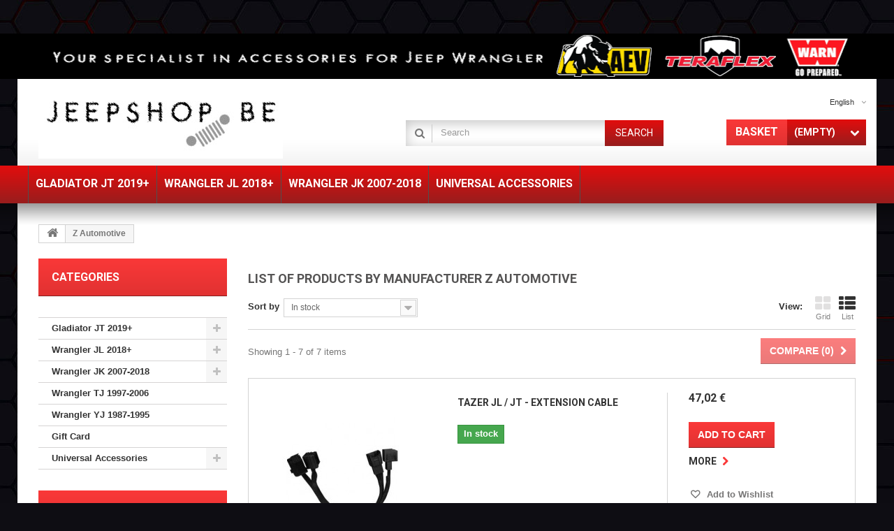

--- FILE ---
content_type: text/html; charset=utf-8
request_url: https://jeepshop.be/gb/39_z-automotive
body_size: 11496
content:
<!DOCTYPE HTML> <!--[if lt IE 7]><html class="no-js lt-ie9 lt-ie8 lt-ie7 " lang="gb"><![endif]--> <!--[if IE 7]><html class="no-js lt-ie9 lt-ie8 ie7" lang="gb"><![endif]--> <!--[if IE 8]><html class="no-js lt-ie9 ie8" lang="gb"><![endif]--> <!--[if gt IE 8]><html class="no-js ie9" lang="gb"><![endif]--><html lang="gb"><head><meta charset="utf-8" /><title>Z Automotive - JeepShop.be - Votre spécialiste en accessoires pour Jeep Wrangler</title><meta name="generator" content="PrestaShop" /><meta name="robots" content="index,follow" /><meta name="viewport" content="width=device-width, minimum-scale=0.25, maximum-scale=1.6, initial-scale=1.0" /><meta name="apple-mobile-web-app-capable" content="yes" /><link rel="icon" type="image/vnd.microsoft.icon" href="/img/favicon-1.ico?1739968559" /><link rel="shortcut icon" type="image/x-icon" href="/img/favicon-1.ico?1739968559" /><link rel="stylesheet" href="https://jeepshop.be/themes/specialdev230-bootstrap/cache/v_35_3d61a50c8fd3f3f689cf18beb187a29a_all.css" type="text/css" media="all" /><link rel="stylesheet" href="https://fonts.googleapis.com/css?family=Roboto:400,700&amp;subset=latin,latin-ext" type="text/css" media="all" /> <!--[if IE 8]> 
<script src="https://oss.maxcdn.com/libs/html5shiv/3.7.0/html5shiv.js"></script> 
<script src="https://oss.maxcdn.com/libs/respond.js/1.3.0/respond.min.js"></script> <![endif]--></head><body id="manufacturer" class="manufacturer manufacturer-39 manufacturer-z-automotive hide-right-column lang_gb two-columns"><div id="page"><div class="header-container"> <header id="header"><div class="banner"><div class="container"><div class="row"> <a href="https://jeepshop.be/" title="accessories for jeep wrangler"> <img class="img-responsive" src="https://jeepshop.be/modules/blockbanner/img/d36e5bc88325b13a1407bb4ef8142a04.png" alt="accessories for jeep wrangler" title="accessories for jeep wrangler" width="1170" height="65" /> </a></div></div></div><div class="nav"><div class="container"><div class="row"> <nav><div id="header_logo"> <a href="http://jeepshop.be/" title="JeepShop.be - Votre spécialiste en accessoires pour Jeep Wrangler"> <img class="logo img-responsive" src="https://jeepshop.be/img/jeepshopbe-1434158871-1.jpg" alt="JeepShop.be - Votre spécialiste en accessoires pour Jeep Wrangler" width="350" height="99"/> </a></div><div id="languages-block-top" class="languages-block"><div class="current"> <span>English</span></div><ul id="first-languages" class="languages-block_ul toogle_content"><li > <a href="https://jeepshop.be/fr/39_z-automotive" title="Français (French)"> <span>Français</span> </a></li><li > <a href="https://jeepshop.be/nl/39_z-automotive" title="Nederlands (Dutch)"> <span>Nederlands</span> </a></li><li class="selected"> <span>English</span></li></ul></div><div class="block-shopping_cart clearfix"><div class="shopping_cart"> <a href="https://jeepshop.be/gb/commande" title="View my shopping cart" rel="nofollow"> <b><em>Basket</em></b> <span class="ajax_cart_quantity unvisible">0</span> <span class="ajax_cart_product_txt unvisible">Product</span> <span class="ajax_cart_product_txt_s unvisible">Products</span> <span class="ajax_cart_total unvisible"> </span> <span class="ajax_cart_no_product">(empty)</span> </a><div class="cart_block block exclusive"><div class="block_content"><div class="cart_block_list"><p class="cart_block_no_products"> No products</p><div class="cart-prices"><div class="cart-prices-line first-line"> <span class="price cart_block_shipping_cost ajax_cart_shipping_cost"> Free shipping! </span> <span> Shipping </span></div><div class="cart-prices-line"> <span class="price cart_block_tax_cost ajax_cart_tax_cost">0,00 €</span> <span>Tax</span></div><div class="cart-prices-line last-line"> <span class="price cart_block_total ajax_block_cart_total">0,00 €</span> <span>Total</span></div></div><p class="cart-buttons"> <a id="button_order_cart" class="btn btn-default button button-small" href="https://jeepshop.be/gb/commande" title="Check out" rel="nofollow"> <span> Check out<i class="icon-chevron-right right"></i> </span> </a></p></div></div></div></div></div><div id="layer_cart"><div class="clearfix"><div class="layer_cart_product col-xs-12 col-md-6"> <span class="cross" title="Close window"></span><h2> <i class="icon-ok"></i>Product successfully added to your shopping cart</h2><div class="product-image-container layer_cart_img"></div><div class="layer_cart_product_info"> <span id="layer_cart_product_title" class="product-name"></span> <span id="layer_cart_product_attributes"></span><div> <strong class="dark">Quantity</strong> <span id="layer_cart_product_quantity"></span></div><div> <strong class="dark">Total</strong> <span id="layer_cart_product_price"></span></div></div></div><div class="layer_cart_cart col-xs-12 col-md-6"><h2> <span class="ajax_cart_product_txt_s unvisible"> There are <span class="ajax_cart_quantity">0</span> items in your cart. </span> <span class="ajax_cart_product_txt "> There is 1 item in your cart. </span></h2><div class="layer_cart_row"> <strong class="dark"> Total products </strong> <span class="ajax_block_products_total"> </span></div><div class="layer_cart_row"> <strong class="dark"> Total shipping&nbsp; </strong> <span class="ajax_cart_shipping_cost"> Free shipping! </span></div><div class="layer_cart_row"> <strong class="dark">Tax</strong> <span class="price cart_block_tax_cost ajax_cart_tax_cost">0,00 €</span></div><div class="layer_cart_row"> <strong class="dark"> Total </strong> <span class="ajax_block_cart_total"> </span></div><div class="button-container"> <span class="continue btn btn-default button exclusive-medium" title="Continue shopping"> <span> <i class="icon-chevron-left left"></i>Continue shopping </span> </span> <a class="btn btn-default button button-medium" href="https://jeepshop.be/gb/commande" title="Proceed to checkout" rel="nofollow"> <span> Proceed to checkout<i class="icon-chevron-right right"></i> </span> </a></div></div></div><div class="crossseling"></div></div><div class="layer_cart_overlay"></div><div id="search_block_top" class="clearfix"><form id="searchbox" method="get" action="https://jeepshop.be/gb/recherche" > <input type="hidden" name="controller" value="search" /> <input type="hidden" name="orderby" value="position" /> <input type="hidden" name="orderway" value="desc" /> <input class="search_query form-control" type="text" id="search_query_top" name="search_query" placeholder="Search" value="" /> <button type="submit" name="submit_search" class="btn btn-default button-search"> <span>Search</span> </button></form></div></nav></div></div></div><div><div class="row-top"><div class="container"><div class="row"><div id="block_top_menu" class="sf-contener clearfix"><div class="cat-title">Categories</div><ul class="sf-menu clearfix menu-content"><li><a href="https://jeepshop.be/gb/114-gladiator-jt-2019" title="Gladiator JT 2019+">Gladiator JT 2019+</a><ul><li><a href="https://jeepshop.be/gb/115-wheels" title="Wheels">Wheels</a><ul><li><a href="https://jeepshop.be/gb/119-aev" title="AEV">AEV</a></li><li><a href="https://jeepshop.be/gb/165-asp-alloys" title="ASP Alloys">ASP Alloys</a></li><li><a href="https://jeepshop.be/gb/208-ballistic" title="Ballistic">Ballistic</a></li><li><a href="https://jeepshop.be/gb/120-bawarrion" title="Bawarrion">Bawarrion</a></li><li><a href="https://jeepshop.be/gb/147-black-rhino" title="Black Rhino">Black Rhino</a></li><li><a href="https://jeepshop.be/gb/167-kahn" title="Kahn">Kahn</a></li><li><a href="https://jeepshop.be/gb/121-rugged-ridge" title="Rugged Ridge">Rugged Ridge</a></li><li><a href="https://jeepshop.be/gb/122-accessories-wheels" title="Accessories Wheels">Accessories Wheels</a></li><li><a href="https://jeepshop.be/gb/178-teraflex" title="TeraFlex">TeraFlex</a></li><li><a href="https://jeepshop.be/gb/182-kmc" title="KMC">KMC</a></li><li><a href="https://jeepshop.be/gb/183-fuel" title="Fuel">Fuel</a></li><li><a href="https://jeepshop.be/gb/184-xd" title="XD">XD</a></li></ul></li><li><a href="https://jeepshop.be/gb/116-exterior" title="Exterior">Exterior</a><ul><li><a href="https://jeepshop.be/gb/181-antenna" title="Antenna">Antenna</a></li><li><a href="https://jeepshop.be/gb/125-towing" title=" Towing"> Towing</a></li><li><a href="https://jeepshop.be/gb/159-tops" title="Tops">Tops</a></li><li><a href="https://jeepshop.be/gb/146-mudflaps" title="Mudflaps">Mudflaps</a></li><li><a href="https://jeepshop.be/gb/156-bed" title="Bed">Bed</a></li><li><a href="https://jeepshop.be/gb/212-skidplates" title="Skidplates">Skidplates</a></li><li><a href="https://jeepshop.be/gb/217-diff-cover" title="Diff Cover">Diff Cover</a></li><li><a href="https://jeepshop.be/gb/123-grille-hood" title="Grille - Hood">Grille - Hood</a></li><li><a href="https://jeepshop.be/gb/138-rain-deflectors" title="Rain deflectors ">Rain deflectors </a></li><li><a href="https://jeepshop.be/gb/191-steering" title="Steering">Steering</a></li><li><a href="https://jeepshop.be/gb/211-exhaust" title="Exhaust">Exhaust</a></li><li><a href="https://jeepshop.be/gb/133-lighting" title="Lighting">Lighting</a></li><li><a href="https://jeepshop.be/gb/157-fender-flares" title="Fender Flares">Fender Flares</a></li><li><a href="https://jeepshop.be/gb/152-roofracks" title="Roofracks">Roofracks</a></li><li><a href="https://jeepshop.be/gb/150-side-steps-rock-sliders" title="Side Steps - Rock Sliders">Side Steps - Rock Sliders</a></li><li><a href="https://jeepshop.be/gb/128-bumper" title="Bumper">Bumper</a><ul><li><a href="https://jeepshop.be/gb/129-front-without-sensors" title="Front without sensors">Front without sensors</a></li><li><a href="https://jeepshop.be/gb/163-front-with-sensors" title="Front with sensors">Front with sensors</a></li><li><a href="https://jeepshop.be/gb/130-rear" title="Rear">Rear</a></li><li><a href="https://jeepshop.be/gb/131-accessories" title="Accessories">Accessories</a></li></ul></li><li><a href="https://jeepshop.be/gb/126-doors" title="Doors">Doors</a></li><li><a href="https://jeepshop.be/gb/139-snorkel" title="Snorkel">Snorkel</a></li><li><a href="https://jeepshop.be/gb/134-light-brackets" title="Light Brackets">Light Brackets</a></li><li><a href="https://jeepshop.be/gb/132-suspension" title="Suspension">Suspension</a><ul><li><a href="https://jeepshop.be/gb/194-lift-kit" title="Lift kit">Lift kit</a></li><li><a href="https://jeepshop.be/gb/195-amortisseurs" title="Amortisseurs">Amortisseurs</a></li><li><a href="https://jeepshop.be/gb/196-amortisseurs-de-direction" title="Amortisseurs de direction">Amortisseurs de direction</a></li><li><a href="https://jeepshop.be/gb/197-sway-bar-links" title="Sway bar links">Sway bar links</a></li><li><a href="https://jeepshop.be/gb/198-ressorts" title="Ressorts">Ressorts</a></li><li><a href="https://jeepshop.be/gb/199-accessoires-suspension" title="Accessoires suspension">Accessoires suspension</a></li></ul></li></ul></li><li><a href="https://jeepshop.be/gb/117-interior" title="Interior">Interior</a><ul><li><a href="https://jeepshop.be/gb/154-insulation-ventilation" title="insulation & ventilation">insulation & ventilation</a></li><li><a href="https://jeepshop.be/gb/135-electronics" title="Electronics">Electronics</a></li><li><a href="https://jeepshop.be/gb/136-floor-mats" title="Floor Mats">Floor Mats</a></li><li><a href="https://jeepshop.be/gb/124-storage" title="Storage">Storage</a></li><li><a href="https://jeepshop.be/gb/118-entry-guards" title="Entry Guards">Entry Guards</a></li><li><a href="https://jeepshop.be/gb/137-grab-handles" title="Grab handles">Grab handles</a></li><li><a href="https://jeepshop.be/gb/213-cb-support" title="CB support">CB support</a></li></ul></li><li><a href="https://jeepshop.be/gb/216-maintenance" title="Maintenance">Maintenance</a></li></ul></li><li><a href="https://jeepshop.be/gb/72-wrangler-jl-2018" title="Wrangler JL 2018+">Wrangler JL 2018+</a><ul><li><a href="https://jeepshop.be/gb/76-wheels" title="Wheels">Wheels</a><ul><li><a href="https://jeepshop.be/gb/95-aev" title="AEV">AEV</a></li><li><a href="https://jeepshop.be/gb/166-asp-alloys" title="ASP Alloys">ASP Alloys</a></li><li><a href="https://jeepshop.be/gb/209-ballistic" title="Ballistic">Ballistic</a></li><li><a href="https://jeepshop.be/gb/96-bawarrion" title="Bawarrion">Bawarrion</a></li><li><a href="https://jeepshop.be/gb/149-black-rhino" title="Black Rhino">Black Rhino</a></li><li><a href="https://jeepshop.be/gb/168-kahn" title="Kahn">Kahn</a></li><li><a href="https://jeepshop.be/gb/97-rugged-ridge" title="Rugged Ridge">Rugged Ridge</a></li><li><a href="https://jeepshop.be/gb/98-accessories-wheels" title="Accessories Wheels">Accessories Wheels</a></li><li><a href="https://jeepshop.be/gb/179-teraflex" title="TeraFlex">TeraFlex</a></li><li><a href="https://jeepshop.be/gb/185-xd" title="XD">XD</a></li><li><a href="https://jeepshop.be/gb/186-fuel" title="Fuel">Fuel</a></li><li><a href="https://jeepshop.be/gb/187-kmc" title="KMC">KMC</a></li></ul></li><li><a href="https://jeepshop.be/gb/77-exterior" title="Exterior">Exterior</a><ul><li><a href="https://jeepshop.be/gb/78-antenna" title="Antenna">Antenna</a></li><li><a href="https://jeepshop.be/gb/88-towing" title="Towing">Towing</a></li><li><a href="https://jeepshop.be/gb/104-tops" title="Tops">Tops</a></li><li><a href="https://jeepshop.be/gb/145-mudflaps" title="Mudflaps">Mudflaps</a></li><li><a href="https://jeepshop.be/gb/81-grille-hood" title="Grille - Hood">Grille - Hood</a></li><li><a href="https://jeepshop.be/gb/113-diff-cover" title="Diff Cover">Diff Cover</a></li><li><a href="https://jeepshop.be/gb/106-rain-deflectors" title="Rain deflectors ">Rain deflectors </a></li><li><a href="https://jeepshop.be/gb/192-steering" title="Steering">Steering</a></li><li><a href="https://jeepshop.be/gb/83-lighting" title="Lighting">Lighting</a></li><li><a href="https://jeepshop.be/gb/99-fender-flares" title="Fender Flares">Fender Flares</a></li><li><a href="https://jeepshop.be/gb/111-roofracks" title="Roofracks">Roofracks</a></li><li><a href="https://jeepshop.be/gb/107-side-steps-rock-sliders" title="Side Steps - Rock Sliders">Side Steps - Rock Sliders</a></li><li><a href="https://jeepshop.be/gb/82-bumper" title="Bumper">Bumper</a><ul><li><a href="https://jeepshop.be/gb/100-front-without-sensors" title="Front without sensors">Front without sensors</a></li><li><a href="https://jeepshop.be/gb/162-front-with-sensors" title="Front with sensors">Front with sensors</a></li><li><a href="https://jeepshop.be/gb/101-rear" title="Rear">Rear</a></li><li><a href="https://jeepshop.be/gb/102-accessories" title="Accessories">Accessories</a></li></ul></li><li><a href="https://jeepshop.be/gb/94-locks" title="Locks">Locks</a></li><li><a href="https://jeepshop.be/gb/140-snorkel" title="Snorkel">Snorkel</a></li><li><a href="https://jeepshop.be/gb/112-jack-mounting" title="Jack Mounting">Jack Mounting</a></li><li><a href="https://jeepshop.be/gb/91-light-brackets" title="Light Brackets">Light Brackets</a></li><li><a href="https://jeepshop.be/gb/90-tire-carrier" title="Tire Carrier">Tire Carrier</a></li><li><a href="https://jeepshop.be/gb/84-suspension" title="Suspension">Suspension</a><ul><li><a href="https://jeepshop.be/gb/200-liftkit" title="Liftkit">Liftkit</a></li><li><a href="https://jeepshop.be/gb/201-amortisseurs" title="Amortisseurs">Amortisseurs</a></li><li><a href="https://jeepshop.be/gb/202-amortisseurs-de-direction" title="Amortisseurs de direction">Amortisseurs de direction</a></li><li><a href="https://jeepshop.be/gb/203-sway-bar-links" title="Sway bar links">Sway bar links</a></li><li><a href="https://jeepshop.be/gb/206-ressorts" title="Ressorts">Ressorts</a></li><li><a href="https://jeepshop.be/gb/207-accessoires-suspension" title="Accessoires suspension">Accessoires suspension</a></li></ul></li><li><a href="https://jeepshop.be/gb/127-doors" title="Doors">Doors</a></li></ul></li><li><a href="https://jeepshop.be/gb/79-interior" title="Interior">Interior</a><ul><li><a href="https://jeepshop.be/gb/153-insulation-ventilation" title="insulation & ventilation">insulation & ventilation</a></li><li><a href="https://jeepshop.be/gb/86-electronics" title="Electronics">Electronics</a></li><li><a href="https://jeepshop.be/gb/87-floor-mats" title="Floor Mats">Floor Mats</a></li><li><a href="https://jeepshop.be/gb/93-storage" title="Storage">Storage</a></li><li><a href="https://jeepshop.be/gb/103-entry-guards" title="Entry Guards">Entry Guards</a></li><li><a href="https://jeepshop.be/gb/105-grab-handles" title="Grab handles">Grab handles</a></li><li><a href="https://jeepshop.be/gb/214-cb-support" title="CB support">CB support</a></li></ul></li><li><a href="https://jeepshop.be/gb/215-maintenance" title="Maintenance">Maintenance</a></li></ul></li><li><a href="https://jeepshop.be/gb/75-wrangler-jk-2007-2018" title="Wrangler JK 2007-2018">Wrangler JK 2007-2018</a><ul><li><a href="https://jeepshop.be/gb/12-exterior" title="Exterior">Exterior</a><ul><li><a href="https://jeepshop.be/gb/36-antenna" title="Antenna">Antenna</a></li><li><a href="https://jeepshop.be/gb/89-towing" title="Towing">Towing</a></li><li><a href="https://jeepshop.be/gb/53-grille-hood" title="Grille - Hood">Grille - Hood</a></li><li><a href="https://jeepshop.be/gb/218-diff-cover" title="Diff Cover">Diff Cover</a></li><li><a href="https://jeepshop.be/gb/28-deflectors" title="Deflectors">Deflectors</a></li><li><a href="https://jeepshop.be/gb/193-steering" title="Steering">Steering</a></li><li><a href="https://jeepshop.be/gb/21-lighting" title="Lighting">Lighting</a><ul><li><a href="https://jeepshop.be/gb/39-remplacement-origine" title="Remplacement Origine">Remplacement Origine</a></li><li><a href="https://jeepshop.be/gb/25-led" title="LED">LED</a></li><li><a href="https://jeepshop.be/gb/26-supports" title="Supports">Supports</a></li><li><a href="https://jeepshop.be/gb/27-protections" title="Protections">Protections</a></li></ul></li><li><a href="https://jeepshop.be/gb/143-exhaust" title="Exhaust">Exhaust</a></li><li><a href="https://jeepshop.be/gb/35-fender-flares" title="Fender Flares">Fender Flares</a></li><li><a href="https://jeepshop.be/gb/14-wheels" title="Wheels">Wheels</a><ul><li><a href="https://jeepshop.be/gb/57-aev" title="AEV">AEV</a></li><li><a href="https://jeepshop.be/gb/210-ballistic" title="Ballistic">Ballistic</a></li><li><a href="https://jeepshop.be/gb/58-bawarrion" title="Bawarrion">Bawarrion</a></li><li><a href="https://jeepshop.be/gb/148-black-rhino" title="Black Rhino">Black Rhino</a></li><li><a href="https://jeepshop.be/gb/59-rugged-ridge" title="Rugged Ridge">Rugged Ridge</a></li><li><a href="https://jeepshop.be/gb/62-accessories-wheels" title="Accessories Wheels">Accessories Wheels</a></li><li><a href="https://jeepshop.be/gb/180-teraflex" title="TeraFlex">TeraFlex</a></li><li><a href="https://jeepshop.be/gb/188-fuel" title="Fuel">Fuel</a></li><li><a href="https://jeepshop.be/gb/189-kmc" title="KMC">KMC</a></li><li><a href="https://jeepshop.be/gb/190-xd" title="XD">XD</a></li></ul></li><li><a href="https://jeepshop.be/gb/141-roofrack" title="Roofrack">Roofrack</a></li><li><a href="https://jeepshop.be/gb/29-side-steps-rock-sliders" title="Side Steps - Rock Sliders">Side Steps - Rock Sliders</a></li><li><a href="https://jeepshop.be/gb/30-armor" title="Armor">Armor</a></li><li><a href="https://jeepshop.be/gb/51-logos" title="Logos">Logos</a></li><li><a href="https://jeepshop.be/gb/31-snorkel" title="Snorkel">Snorkel</a></li><li><a href="https://jeepshop.be/gb/50-jack-mounting" title="Jack Mounting">Jack Mounting</a></li><li><a href="https://jeepshop.be/gb/33-light-brackets" title="Light Brackets">Light Brackets</a></li><li><a href="https://jeepshop.be/gb/55-license-plate-braket" title="License plate braket">License plate braket</a></li><li><a href="https://jeepshop.be/gb/32-tire-carrier" title="Tire Carrier">Tire Carrier</a></li><li><a href="https://jeepshop.be/gb/54-gas-cap-door" title="Gas Cap Door">Gas Cap Door</a></li><li><a href="https://jeepshop.be/gb/23-bumper" title="Bumper">Bumper</a><ul><li><a href="https://jeepshop.be/gb/67-front" title="Front">Front</a></li><li><a href="https://jeepshop.be/gb/68-rear" title="Rear">Rear</a></li><li><a href="https://jeepshop.be/gb/69-accessories" title="Accessories">Accessories</a></li></ul></li><li><a href="https://jeepshop.be/gb/17-suspension" title="Suspension">Suspension</a></li><li><a href="https://jeepshop.be/gb/42-tops" title="Tops">Tops</a><ul><li><a href="https://jeepshop.be/gb/43-bikini" title="Bikini">Bikini</a></li><li><a href="https://jeepshop.be/gb/66-nx-glide" title="Nx Glide">Nx Glide</a></li></ul></li><li><a href="https://jeepshop.be/gb/144-doors" title="Doors">Doors</a></li></ul></li><li><a href="https://jeepshop.be/gb/22-interior" title="Interior">Interior</a><ul><li><a href="https://jeepshop.be/gb/70-dead-pedal" title="Dead pedal">Dead pedal</a></li><li><a href="https://jeepshop.be/gb/56-insulation-ventilation" title="Insulation & Ventilation">Insulation & Ventilation</a></li><li><a href="https://jeepshop.be/gb/24-grab-handels" title="Grab Handels">Grab Handels</a></li><li><a href="https://jeepshop.be/gb/44-storage" title="Storage">Storage</a></li><li><a href="https://jeepshop.be/gb/40-entry-guards" title="Entry Guards">Entry Guards</a></li><li><a href="https://jeepshop.be/gb/38-cb-support" title="CB Support">CB Support</a></li><li><a href="https://jeepshop.be/gb/37-floor-mats" title="Floor Mats">Floor Mats</a></li><li><a href="https://jeepshop.be/gb/34-electronics" title="Electronics">Electronics</a></li></ul></li><li><a href="https://jeepshop.be/gb/71-maintenance" title="Maintenance">Maintenance</a></li></ul></li><li><a href="https://jeepshop.be/gb/92-universal-accessories" title="Universal Accessories">Universal Accessories</a><ul><li><a href="https://jeepshop.be/gb/169-towing-hook" title="Towing hook">Towing hook</a></li><li><a href="https://jeepshop.be/gb/161-camping" title="Camping">Camping</a></li><li><a href="https://jeepshop.be/gb/155-compressor" title="Compressor">Compressor</a></li><li><a href="https://jeepshop.be/gb/109-recovery-gear" title="Recovery gear">Recovery gear</a></li><li><a href="https://jeepshop.be/gb/142-led-lighting" title="LED lighting">LED lighting</a></li><li><a href="https://jeepshop.be/gb/158-fender-flare-extensions" title="Fender Flare Extensions">Fender Flare Extensions</a></li><li><a href="https://jeepshop.be/gb/160-storage" title="Storage">Storage</a></li><li><a href="https://jeepshop.be/gb/151-switch-pros" title="Switch-Pros">Switch-Pros</a></li><li><a href="https://jeepshop.be/gb/108-winch" title="Winch">Winch</a><ul><li><a href="https://jeepshop.be/gb/110-recovery-gear" title="Recovery gear">Recovery gear</a></li></ul></li><li><a href="https://jeepshop.be/gb/164-tools" title="Tools">Tools</a></li></ul></li></ul></div></div></div></div></div> </header></div><div class="container-out"><div class="columns-container"><div id="columns" class="container"><div class="breadcrumb clearfix"> <a class="home" href="http://jeepshop.be/" title="Return to Home"><i class="icon-home"></i></a> <span class="navigation-pipe" >&gt;</span> <span class="navigation_page">Z Automotive</span></div><div id="slider_row" class="row"><div id="top_column" class="center_column col-xs-12 col-sm-12"></div></div><div class="row"><div id="left_column" class="column col-xs-12 col-sm-3"><div id="categories_block_left" class="block"><h2 class="title_block"> Categories</h2><div class="block_content"><ul class="tree dhtml"><li > <a href="https://jeepshop.be/gb/114-gladiator-jt-2019" title=""> Gladiator JT 2019+ </a><ul><li > <a href="https://jeepshop.be/gb/115-wheels" title=""> Wheels </a><ul><li > <a href="https://jeepshop.be/gb/119-aev" title=""> AEV </a></li><li > <a href="https://jeepshop.be/gb/165-asp-alloys" title=""> ASP Alloys </a></li><li > <a href="https://jeepshop.be/gb/208-ballistic" title=""> Ballistic </a></li><li > <a href="https://jeepshop.be/gb/120-bawarrion" title=""> Bawarrion </a></li><li > <a href="https://jeepshop.be/gb/147-black-rhino" title=""> Black Rhino </a></li><li > <a href="https://jeepshop.be/gb/167-kahn" title=""> Kahn </a></li><li > <a href="https://jeepshop.be/gb/121-rugged-ridge" title=""> Rugged Ridge </a></li><li > <a href="https://jeepshop.be/gb/122-accessories-wheels" title=""> Accessories Wheels </a></li><li > <a href="https://jeepshop.be/gb/178-teraflex" title=""> TeraFlex </a></li><li > <a href="https://jeepshop.be/gb/182-kmc" title=""> KMC </a></li><li > <a href="https://jeepshop.be/gb/183-fuel" title=""> Fuel </a></li><li class="last"> <a href="https://jeepshop.be/gb/184-xd" title=""> XD </a></li></ul></li><li > <a href="https://jeepshop.be/gb/116-exterior" title=""> Exterior </a><ul><li > <a href="https://jeepshop.be/gb/181-antenna" title=""> Antenna </a></li><li > <a href="https://jeepshop.be/gb/125-towing" title=""> Towing </a></li><li > <a href="https://jeepshop.be/gb/159-tops" title=""> Tops </a></li><li > <a href="https://jeepshop.be/gb/146-mudflaps" title=""> Mudflaps </a></li><li > <a href="https://jeepshop.be/gb/156-bed" title=""> Bed </a></li><li > <a href="https://jeepshop.be/gb/212-skidplates" title=""> Skidplates </a></li><li > <a href="https://jeepshop.be/gb/217-diff-cover" title=""> Diff Cover </a></li><li > <a href="https://jeepshop.be/gb/123-grille-hood" title=""> Grille - Hood </a></li><li > <a href="https://jeepshop.be/gb/138-rain-deflectors" title=""> Rain deflectors </a></li><li > <a href="https://jeepshop.be/gb/191-steering" title=""> Steering </a></li><li > <a href="https://jeepshop.be/gb/211-exhaust" title=""> Exhaust </a></li><li > <a href="https://jeepshop.be/gb/133-lighting" title=""> Lighting </a></li><li > <a href="https://jeepshop.be/gb/157-fender-flares" title=""> Fender Flares </a></li><li > <a href="https://jeepshop.be/gb/152-roofracks" title=""> Roofracks </a></li><li > <a href="https://jeepshop.be/gb/150-side-steps-rock-sliders" title=""> Side Steps - Rock Sliders </a></li><li > <a href="https://jeepshop.be/gb/128-bumper" title=""> Bumper </a><ul><li > <a href="https://jeepshop.be/gb/129-front-without-sensors" title=""> Front without sensors </a></li><li > <a href="https://jeepshop.be/gb/163-front-with-sensors" title=""> Front with sensors </a></li><li > <a href="https://jeepshop.be/gb/130-rear" title=""> Rear </a></li><li class="last"> <a href="https://jeepshop.be/gb/131-accessories" title=""> Accessories </a></li></ul></li><li > <a href="https://jeepshop.be/gb/126-doors" title=""> Doors </a></li><li > <a href="https://jeepshop.be/gb/139-snorkel" title=""> Snorkel </a></li><li > <a href="https://jeepshop.be/gb/134-light-brackets" title=""> Light Brackets </a></li><li class="last"> <a href="https://jeepshop.be/gb/132-suspension" title=""> Suspension </a><ul><li > <a href="https://jeepshop.be/gb/194-lift-kit" title=""> Lift kit </a></li><li > <a href="https://jeepshop.be/gb/195-amortisseurs" title=""> Amortisseurs </a></li><li > <a href="https://jeepshop.be/gb/196-amortisseurs-de-direction" title=""> Amortisseurs de direction </a></li><li > <a href="https://jeepshop.be/gb/197-sway-bar-links" title=""> Sway bar links </a></li><li > <a href="https://jeepshop.be/gb/198-ressorts" title=""> Ressorts </a></li><li class="last"> <a href="https://jeepshop.be/gb/199-accessoires-suspension" title=""> Accessoires suspension </a></li></ul></li></ul></li><li > <a href="https://jeepshop.be/gb/117-interior" title=""> Interior </a><ul><li > <a href="https://jeepshop.be/gb/154-insulation-ventilation" title=""> insulation &amp; ventilation </a></li><li > <a href="https://jeepshop.be/gb/135-electronics" title=""> Electronics </a></li><li > <a href="https://jeepshop.be/gb/136-floor-mats" title=""> Floor Mats </a></li><li > <a href="https://jeepshop.be/gb/124-storage" title=""> Storage </a></li><li > <a href="https://jeepshop.be/gb/118-entry-guards" title=""> Entry Guards </a></li><li > <a href="https://jeepshop.be/gb/137-grab-handles" title=""> Grab handles </a></li><li class="last"> <a href="https://jeepshop.be/gb/213-cb-support" title=""> CB support </a></li></ul></li><li class="last"> <a href="https://jeepshop.be/gb/216-maintenance" title=""> Maintenance </a></li></ul></li><li > <a href="https://jeepshop.be/gb/72-wrangler-jl-2018" title=""> Wrangler JL 2018+ </a><ul><li > <a href="https://jeepshop.be/gb/76-wheels" title=""> Wheels </a><ul><li > <a href="https://jeepshop.be/gb/95-aev" title=""> AEV </a></li><li > <a href="https://jeepshop.be/gb/166-asp-alloys" title=""> ASP Alloys </a></li><li > <a href="https://jeepshop.be/gb/209-ballistic" title=""> Ballistic </a></li><li > <a href="https://jeepshop.be/gb/96-bawarrion" title=""> Bawarrion </a></li><li > <a href="https://jeepshop.be/gb/149-black-rhino" title=""> Black Rhino </a></li><li > <a href="https://jeepshop.be/gb/168-kahn" title=""> Kahn </a></li><li > <a href="https://jeepshop.be/gb/97-rugged-ridge" title=""> Rugged Ridge </a></li><li > <a href="https://jeepshop.be/gb/98-accessories-wheels" title=""> Accessories Wheels </a></li><li > <a href="https://jeepshop.be/gb/179-teraflex" title=""> TeraFlex </a></li><li > <a href="https://jeepshop.be/gb/185-xd" title=""> XD </a></li><li > <a href="https://jeepshop.be/gb/186-fuel" title=""> Fuel </a></li><li class="last"> <a href="https://jeepshop.be/gb/187-kmc" title=""> KMC </a></li></ul></li><li > <a href="https://jeepshop.be/gb/77-exterior" title=""> Exterior </a><ul><li > <a href="https://jeepshop.be/gb/78-antenna" title=""> Antenna </a></li><li > <a href="https://jeepshop.be/gb/88-towing" title=""> Towing </a></li><li > <a href="https://jeepshop.be/gb/104-tops" title=""> Tops </a></li><li > <a href="https://jeepshop.be/gb/145-mudflaps" title=""> Mudflaps </a></li><li > <a href="https://jeepshop.be/gb/81-grille-hood" title=""> Grille - Hood </a></li><li > <a href="https://jeepshop.be/gb/113-diff-cover" title=""> Diff Cover </a></li><li > <a href="https://jeepshop.be/gb/106-rain-deflectors" title=""> Rain deflectors </a></li><li > <a href="https://jeepshop.be/gb/192-steering" title=""> Steering </a></li><li > <a href="https://jeepshop.be/gb/83-lighting" title=""> Lighting </a></li><li > <a href="https://jeepshop.be/gb/99-fender-flares" title=""> Fender Flares </a></li><li > <a href="https://jeepshop.be/gb/111-roofracks" title=""> Roofracks </a></li><li > <a href="https://jeepshop.be/gb/107-side-steps-rock-sliders" title=""> Side Steps - Rock Sliders </a></li><li > <a href="https://jeepshop.be/gb/82-bumper" title=""> Bumper </a><ul><li > <a href="https://jeepshop.be/gb/100-front-without-sensors" title=""> Front without sensors </a></li><li > <a href="https://jeepshop.be/gb/162-front-with-sensors" title=""> Front with sensors </a></li><li > <a href="https://jeepshop.be/gb/101-rear" title=""> Rear </a></li><li class="last"> <a href="https://jeepshop.be/gb/102-accessories" title=""> Accessories </a></li></ul></li><li > <a href="https://jeepshop.be/gb/94-locks" title=""> Locks </a></li><li > <a href="https://jeepshop.be/gb/140-snorkel" title=""> Snorkel </a></li><li > <a href="https://jeepshop.be/gb/112-jack-mounting" title=""> Jack Mounting </a></li><li > <a href="https://jeepshop.be/gb/91-light-brackets" title=""> Light Brackets </a></li><li > <a href="https://jeepshop.be/gb/90-tire-carrier" title=""> Tire Carrier </a></li><li > <a href="https://jeepshop.be/gb/84-suspension" title=""> Suspension </a><ul><li > <a href="https://jeepshop.be/gb/200-liftkit" title=""> Liftkit </a></li><li > <a href="https://jeepshop.be/gb/201-amortisseurs" title=""> Amortisseurs </a></li><li > <a href="https://jeepshop.be/gb/202-amortisseurs-de-direction" title=""> Amortisseurs de direction </a></li><li > <a href="https://jeepshop.be/gb/203-sway-bar-links" title=""> Sway bar links </a></li><li > <a href="https://jeepshop.be/gb/206-ressorts" title=""> Ressorts </a></li><li class="last"> <a href="https://jeepshop.be/gb/207-accessoires-suspension" title=""> Accessoires suspension </a></li></ul></li><li class="last"> <a href="https://jeepshop.be/gb/127-doors" title=""> Doors </a></li></ul></li><li > <a href="https://jeepshop.be/gb/79-interior" title=""> Interior </a><ul><li > <a href="https://jeepshop.be/gb/153-insulation-ventilation" title=""> insulation &amp; ventilation </a></li><li > <a href="https://jeepshop.be/gb/86-electronics" title=""> Electronics </a></li><li > <a href="https://jeepshop.be/gb/87-floor-mats" title=""> Floor Mats </a></li><li > <a href="https://jeepshop.be/gb/93-storage" title=""> Storage </a></li><li > <a href="https://jeepshop.be/gb/103-entry-guards" title=""> Entry Guards </a></li><li > <a href="https://jeepshop.be/gb/105-grab-handles" title=""> Grab handles </a></li><li class="last"> <a href="https://jeepshop.be/gb/214-cb-support" title=""> CB support </a></li></ul></li><li class="last"> <a href="https://jeepshop.be/gb/215-maintenance" title=""> Maintenance </a></li></ul></li><li > <a href="https://jeepshop.be/gb/75-wrangler-jk-2007-2018" title=""> Wrangler JK 2007-2018 </a><ul><li > <a href="https://jeepshop.be/gb/12-exterior" title=""> Exterior </a><ul><li > <a href="https://jeepshop.be/gb/36-antenna" title=""> Antenna </a></li><li > <a href="https://jeepshop.be/gb/89-towing" title=""> Towing </a></li><li > <a href="https://jeepshop.be/gb/53-grille-hood" title=""> Grille - Hood </a></li><li > <a href="https://jeepshop.be/gb/218-diff-cover" title=""> Diff Cover </a></li><li > <a href="https://jeepshop.be/gb/28-deflectors" title=""> Deflectors </a></li><li > <a href="https://jeepshop.be/gb/193-steering" title=""> Steering </a></li><li > <a href="https://jeepshop.be/gb/21-lighting" title=""> Lighting </a><ul><li > <a href="https://jeepshop.be/gb/39-remplacement-origine" title=""> Remplacement Origine </a></li><li > <a href="https://jeepshop.be/gb/25-led" title=""> LED </a></li><li > <a href="https://jeepshop.be/gb/26-supports" title=""> Supports </a></li><li class="last"> <a href="https://jeepshop.be/gb/27-protections" title=""> Protections </a></li></ul></li><li > <a href="https://jeepshop.be/gb/143-exhaust" title=""> Exhaust </a></li><li > <a href="https://jeepshop.be/gb/35-fender-flares" title=""> Fender Flares </a></li><li > <a href="https://jeepshop.be/gb/14-wheels" title=""> Wheels </a><ul><li > <a href="https://jeepshop.be/gb/57-aev" title=""> AEV </a></li><li > <a href="https://jeepshop.be/gb/210-ballistic" title=""> Ballistic </a></li><li > <a href="https://jeepshop.be/gb/58-bawarrion" title=""> Bawarrion </a></li><li > <a href="https://jeepshop.be/gb/148-black-rhino" title=""> Black Rhino </a></li><li > <a href="https://jeepshop.be/gb/59-rugged-ridge" title=""> Rugged Ridge </a></li><li > <a href="https://jeepshop.be/gb/62-accessories-wheels" title=""> Accessories Wheels </a></li><li > <a href="https://jeepshop.be/gb/180-teraflex" title=""> TeraFlex </a></li><li > <a href="https://jeepshop.be/gb/188-fuel" title=""> Fuel </a></li><li > <a href="https://jeepshop.be/gb/189-kmc" title=""> KMC </a></li><li class="last"> <a href="https://jeepshop.be/gb/190-xd" title=""> XD </a></li></ul></li><li > <a href="https://jeepshop.be/gb/141-roofrack" title=""> Roofrack </a></li><li > <a href="https://jeepshop.be/gb/29-side-steps-rock-sliders" title=""> Side Steps - Rock Sliders </a></li><li > <a href="https://jeepshop.be/gb/30-armor" title=""> Armor </a></li><li > <a href="https://jeepshop.be/gb/51-logos" title=""> Logos </a></li><li > <a href="https://jeepshop.be/gb/31-snorkel" title=""> Snorkel </a></li><li > <a href="https://jeepshop.be/gb/50-jack-mounting" title=""> Jack Mounting </a></li><li > <a href="https://jeepshop.be/gb/33-light-brackets" title=""> Light Brackets </a></li><li > <a href="https://jeepshop.be/gb/55-license-plate-braket" title=""> License plate braket </a></li><li > <a href="https://jeepshop.be/gb/32-tire-carrier" title=""> Tire Carrier </a></li><li > <a href="https://jeepshop.be/gb/54-gas-cap-door" title=""> Gas Cap Door </a></li><li > <a href="https://jeepshop.be/gb/23-bumper" title=""> Bumper </a><ul><li > <a href="https://jeepshop.be/gb/67-front" title=""> Front </a></li><li > <a href="https://jeepshop.be/gb/68-rear" title=""> Rear </a></li><li class="last"> <a href="https://jeepshop.be/gb/69-accessories" title=""> Accessories </a></li></ul></li><li > <a href="https://jeepshop.be/gb/17-suspension" title=""> Suspension </a></li><li > <a href="https://jeepshop.be/gb/42-tops" title=""> Tops </a><ul><li > <a href="https://jeepshop.be/gb/43-bikini" title=""> Bikini </a></li><li class="last"> <a href="https://jeepshop.be/gb/66-nx-glide" title=""> Nx Glide </a></li></ul></li><li class="last"> <a href="https://jeepshop.be/gb/144-doors" title=""> Doors </a></li></ul></li><li > <a href="https://jeepshop.be/gb/22-interior" title=""> Interior </a><ul><li > <a href="https://jeepshop.be/gb/70-dead-pedal" title=""> Dead pedal </a></li><li > <a href="https://jeepshop.be/gb/56-insulation-ventilation" title=""> Insulation &amp; Ventilation </a></li><li > <a href="https://jeepshop.be/gb/24-grab-handels" title=""> Grab Handels </a></li><li > <a href="https://jeepshop.be/gb/44-storage" title=""> Storage </a></li><li > <a href="https://jeepshop.be/gb/40-entry-guards" title=""> Entry Guards </a></li><li > <a href="https://jeepshop.be/gb/38-cb-support" title=""> CB Support </a></li><li > <a href="https://jeepshop.be/gb/37-floor-mats" title=""> Floor Mats </a></li><li class="last"> <a href="https://jeepshop.be/gb/34-electronics" title=""> Electronics </a></li></ul></li><li class="last"> <a href="https://jeepshop.be/gb/71-maintenance" title=""> Maintenance </a></li></ul></li><li > <a href="https://jeepshop.be/gb/73-wrangler-tj-1997-2006" title=""> Wrangler TJ 1997-2006 </a></li><li > <a href="https://jeepshop.be/gb/74-wrangler-yj-1987-1995" title=""> Wrangler YJ 1987-1995 </a></li><li > <a href="https://jeepshop.be/gb/80-gift-card" title=""> Gift Card </a></li><li class="last"> <a href="https://jeepshop.be/gb/92-universal-accessories" title=""> Universal Accessories </a><ul><li > <a href="https://jeepshop.be/gb/169-towing-hook" title=""> Towing hook </a></li><li > <a href="https://jeepshop.be/gb/161-camping" title=""> Camping </a></li><li > <a href="https://jeepshop.be/gb/155-compressor" title=""> Compressor </a></li><li > <a href="https://jeepshop.be/gb/109-recovery-gear" title=""> Recovery gear </a></li><li > <a href="https://jeepshop.be/gb/142-led-lighting" title=""> LED lighting </a></li><li > <a href="https://jeepshop.be/gb/158-fender-flare-extensions" title=""> Fender Flare Extensions </a></li><li > <a href="https://jeepshop.be/gb/160-storage" title=""> Storage </a></li><li > <a href="https://jeepshop.be/gb/151-switch-pros" title=""> Switch-Pros </a></li><li > <a href="https://jeepshop.be/gb/108-winch" title=""> Winch </a><ul><li class="last"> <a href="https://jeepshop.be/gb/110-recovery-gear" title=""> Recovery gear </a></li></ul></li><li class="last"> <a href="https://jeepshop.be/gb/164-tools" title=""> Tools </a></li></ul></li></ul></div></div><div id="special_block_right" class="block"><p class="title_block"> <a href="https://jeepshop.be/gb/promotions" title="Specials"> Specials </a></p><div class="block_content products-block"><ul><li class="clearfix"> <a class="products-block-image" href="https://jeepshop.be/gb/wrangler-tj-1997-2006/1519-destock-wheel-quadratec-moab-jeep-1984-2006.html"> <img class="replace-2x img-responsive" src="https://jeepshop.be/4931-small_default/destock-wheel-quadratec-moab-jeep-1984-2006.jpg" alt="Wheel Quadratec Moab Jeep 1984-2006" title="DESTOCK Wheel Quadratec Moab Gunmetal 17x8.5 5*127" /> </a><div class="product-content"><h5> <a class="product-name" href="https://jeepshop.be/gb/wrangler-tj-1997-2006/1519-destock-wheel-quadratec-moab-jeep-1984-2006.html" title="DESTOCK Wheel Quadratec Moab Gunmetal 17x8.5 5*127"> DESTOCK Wheel Quadratec Moab Gunmetal 17x8.5 5*127 </a></h5><div class="price-box"> <span class="price special-price"> 90,00 € </span> <span class="price-percent-reduction">-50%</span> <span class="old-price"> 180,00 € </span></div></div></li></ul><div> <a class="btn btn-default button button-small" href="https://jeepshop.be/gb/promotions" title="All specials"> <span>All specials<i class="icon-chevron-right right"></i></span> </a></div></div></div><div id="manufacturers_block_left" class="block blockmanufacturer"><p class="title_block"> <a href="https://jeepshop.be/gb/fabricants" title="Manufacturers"> Manufacturers </a></p><div class="block_content list-block"><ul><li class="first_item"> <a href="https://jeepshop.be/gb/1_aev" title="More about AEV"> AEV </a></li><li class="item"> <a href="https://jeepshop.be/gb/28_arb" title="More about ARB"> ARB </a></li><li class="item"> <a href="https://jeepshop.be/gb/45_asp" title="More about ASP"> ASP </a></li><li class="item"> <a href="https://jeepshop.be/gb/50_ballistic" title="More about Ballistic"> Ballistic </a></li><li class="item"> <a href="https://jeepshop.be/gb/18_bawarrion" title="More about Bawarrion"> Bawarrion </a></li><li class="item"> <a href="https://jeepshop.be/gb/54_bedrug" title="More about Bedrug"> Bedrug </a></li><li class="item"> <a href="https://jeepshop.be/gb/15_bestop" title="More about Bestop"> Bestop </a></li><li class="item"> <a href="https://jeepshop.be/gb/49_black-rhino" title="More about Black Rhino"> Black Rhino </a></li><li class="item"> <a href="https://jeepshop.be/gb/58_bolt" title="More about Bolt"> Bolt </a></li><li class="item"> <a href="https://jeepshop.be/gb/10_bushwacker" title="More about Bushwacker"> Bushwacker </a></li><li class="item"> <a href="https://jeepshop.be/gb/13_crown-automotive" title="More about Crown Automotive"> Crown Automotive </a></li><li class="item"> <a href="https://jeepshop.be/gb/34_diode-dynamics" title="More about Diode Dynamics"> Diode Dynamics </a></li><li class="item"> <a href="https://jeepshop.be/gb/57_double-black-offroad" title="More about Double Black Offroad"> Double Black Offroad </a></li><li class="item"> <a href="https://jeepshop.be/gb/33_factor-55" title="More about Factor 55"> Factor 55 </a></li><li class="item"> <a href="https://jeepshop.be/gb/55_falcon-shocks" title="More about Falcon Shocks"> Falcon Shocks </a></li><li class="item"> <a href="https://jeepshop.be/gb/40_front-runner" title="More about Front Runner"> Front Runner </a></li><li class="item"> <a href="https://jeepshop.be/gb/47_fuel" title="More about Fuel"> Fuel </a></li><li class="item"> <a href="https://jeepshop.be/gb/42_hi-lift" title="More about Hi-Lift"> Hi-Lift </a></li><li class="item"> <a href="https://jeepshop.be/gb/17_jw-speaker" title="More about JW Speaker"> JW Speaker </a></li><li class="item"> <a href="https://jeepshop.be/gb/44_kahn" title="More about Kahn"> Kahn </a></li><li class="item"> <a href="https://jeepshop.be/gb/35_kc-hilites" title="More about KC HiLiTES"> KC HiLiTES </a></li><li class="item"> <a href="https://jeepshop.be/gb/16_kmc" title="More about KMC"> KMC </a></li><li class="item"> <a href="https://jeepshop.be/gb/37_maxtrax" title="More about Maxtrax"> Maxtrax </a></li><li class="item"> <a href="https://jeepshop.be/gb/6_mopar" title="More about Mopar"> Mopar </a></li><li class="item"> <a href="https://jeepshop.be/gb/43_more" title="More about MORE"> MORE </a></li><li class="item"> <a href="https://jeepshop.be/gb/52_ofd" title="More about OFD"> OFD </a></li><li class="item"> <a href="https://jeepshop.be/gb/56_quadratec" title="More about Quadratec "> Quadratec </a></li><li class="item"> <a href="https://jeepshop.be/gb/51_rancho" title="More about Rancho"> Rancho </a></li><li class="item"> <a href="https://jeepshop.be/gb/32_rhino-rack" title="More about Rhino-Rack"> Rhino-Rack </a></li><li class="item"> <a href="https://jeepshop.be/gb/30_rock-slide-engineering" title="More about Rock Slide Engineering"> Rock Slide Engineering </a></li><li class="item"> <a href="https://jeepshop.be/gb/26_rock-s" title="More about Rock's"> Rock&#039;s </a></li><li class="item"> <a href="https://jeepshop.be/gb/5_rugged-ridge" title="More about Rugged Ridge"> Rugged Ridge </a></li><li class="item"> <a href="https://jeepshop.be/gb/41_sam-rodac" title="More about Sam - Rodac"> Sam - Rodac </a></li><li class="item"> <a href="https://jeepshop.be/gb/46_sd-overlanding" title="More about SD Overlanding"> SD Overlanding </a></li><li class="item"> <a href="https://jeepshop.be/gb/29_smittybilt" title="More about Smittybilt"> Smittybilt </a></li><li class="item"> <a href="https://jeepshop.be/gb/53_steersmarts" title="More about SteerSmarts"> SteerSmarts </a></li><li class="item"> <a href="https://jeepshop.be/gb/19_switch-pros" title="More about Switch Pros"> Switch Pros </a></li><li class="item"> <a href="https://jeepshop.be/gb/31_t-max" title="More about T-Max"> T-Max </a></li><li class="item"> <a href="https://jeepshop.be/gb/12_teraflex" title="More about TeraFlex"> TeraFlex </a></li><li class="item"> <a href="https://jeepshop.be/gb/36_vector-offroad" title="More about Vector Offroad"> Vector Offroad </a></li><li class="item"> <a href="https://jeepshop.be/gb/23_vision-x" title="More about Vision X"> Vision X </a></li><li class="item"> <a href="https://jeepshop.be/gb/2_warn" title="More about Warn"> Warn </a></li><li class="item"> <a href="https://jeepshop.be/gb/48_xd" title="More about XD"> XD </a></li><li class="last_item"> <a href="https://jeepshop.be/gb/39_z-automotive" title="More about Z Automotive"> Z Automotive </a></li></ul><form action="/index.php" method="get"><div class="form-group selector1"> <select class="form-control" name="manufacturer_list"><option value="0">All manufacturers</option><option value="https://jeepshop.be/gb/1_aev">AEV</option><option value="https://jeepshop.be/gb/28_arb">ARB</option><option value="https://jeepshop.be/gb/45_asp">ASP</option><option value="https://jeepshop.be/gb/50_ballistic">Ballistic</option><option value="https://jeepshop.be/gb/18_bawarrion">Bawarrion</option><option value="https://jeepshop.be/gb/54_bedrug">Bedrug</option><option value="https://jeepshop.be/gb/15_bestop">Bestop</option><option value="https://jeepshop.be/gb/49_black-rhino">Black Rhino</option><option value="https://jeepshop.be/gb/58_bolt">Bolt</option><option value="https://jeepshop.be/gb/10_bushwacker">Bushwacker</option><option value="https://jeepshop.be/gb/13_crown-automotive">Crown Automotive</option><option value="https://jeepshop.be/gb/34_diode-dynamics">Diode Dynamics</option><option value="https://jeepshop.be/gb/57_double-black-offroad">Double Black Offroad</option><option value="https://jeepshop.be/gb/33_factor-55">Factor 55</option><option value="https://jeepshop.be/gb/55_falcon-shocks">Falcon Shocks</option><option value="https://jeepshop.be/gb/40_front-runner">Front Runner</option><option value="https://jeepshop.be/gb/47_fuel">Fuel</option><option value="https://jeepshop.be/gb/42_hi-lift">Hi-Lift</option><option value="https://jeepshop.be/gb/17_jw-speaker">JW Speaker</option><option value="https://jeepshop.be/gb/44_kahn">Kahn</option><option value="https://jeepshop.be/gb/35_kc-hilites">KC HiLiTES</option><option value="https://jeepshop.be/gb/16_kmc">KMC</option><option value="https://jeepshop.be/gb/37_maxtrax">Maxtrax</option><option value="https://jeepshop.be/gb/6_mopar">Mopar</option><option value="https://jeepshop.be/gb/43_more">MORE</option><option value="https://jeepshop.be/gb/52_ofd">OFD</option><option value="https://jeepshop.be/gb/56_quadratec">Quadratec</option><option value="https://jeepshop.be/gb/51_rancho">Rancho</option><option value="https://jeepshop.be/gb/32_rhino-rack">Rhino-Rack</option><option value="https://jeepshop.be/gb/30_rock-slide-engineering">Rock Slide Engineering</option><option value="https://jeepshop.be/gb/26_rock-s">Rock&#039;s</option><option value="https://jeepshop.be/gb/5_rugged-ridge">Rugged Ridge</option><option value="https://jeepshop.be/gb/41_sam-rodac">Sam - Rodac</option><option value="https://jeepshop.be/gb/46_sd-overlanding">SD Overlanding</option><option value="https://jeepshop.be/gb/29_smittybilt">Smittybilt</option><option value="https://jeepshop.be/gb/53_steersmarts">SteerSmarts</option><option value="https://jeepshop.be/gb/19_switch-pros">Switch Pros</option><option value="https://jeepshop.be/gb/31_t-max">T-Max</option><option value="https://jeepshop.be/gb/12_teraflex">TeraFlex</option><option value="https://jeepshop.be/gb/36_vector-offroad">Vector Offroad</option><option value="https://jeepshop.be/gb/23_vision-x">Vision X</option><option value="https://jeepshop.be/gb/2_warn">Warn</option><option value="https://jeepshop.be/gb/48_xd">XD</option><option value="https://jeepshop.be/gb/39_z-automotive">Z Automotive</option> </select></div></form></div></div><div id="new-products_block_right" class="block products_block"><h4 class="title_block"> <a href="https://jeepshop.be/gb/nouveaux-produits" title="New products">New products</a></h4><div class="block_content products-block"><ul class="products"><li class="clearfix"> <a class="products-block-image" href="https://jeepshop.be/gb/rear/1948-us-style-rear-bumper-for-jeep-wrangler-jl.html" title="US-Style rear bumper for Jeep Wrangler JL"><img class="replace-2x img-responsive" src="https://jeepshop.be/6343-small_default/us-style-rear-bumper-for-jeep-wrangler-jl.jpg" alt="US-Style rear bumper for Jeep Wrangler JL" /></a><div class="product-content"><h5> <a class="product-name" href="https://jeepshop.be/gb/rear/1948-us-style-rear-bumper-for-jeep-wrangler-jl.html" title="US-Style rear bumper for Jeep Wrangler JL">US-Style rear bumper for Jeep Wrangler JL</a></h5><p class="product-description"></p><div class="price-box"> <span class="price"> 966,93 € </span></div></div></li><li class="clearfix"> <a class="products-block-image" href="https://jeepshop.be/gb/rear/1947-gladiator-style-rear-bumper-for-jeep-wrangler-jl.html" title="Gladiator Style rear bumper for Jeep Wrangler JL"><img class="replace-2x img-responsive" src="https://jeepshop.be/6333-small_default/gladiator-style-rear-bumper-for-jeep-wrangler-jl.jpg" alt="Gladiator Style rear bumper for Jeep Wrangler JL" /></a><div class="product-content"><h5> <a class="product-name" href="https://jeepshop.be/gb/rear/1947-gladiator-style-rear-bumper-for-jeep-wrangler-jl.html" title="Gladiator Style rear bumper for Jeep Wrangler JL">Gladiator Style rear bumper for Jeep Wrangler JL</a></h5><p class="product-description"></p><div class="price-box"> <span class="price"> 826,44 € </span></div></div></li><li class="clearfix"> <a class="products-block-image" href="https://jeepshop.be/gb/universal-accessories/1944-universal-fast-tire-deflator-kit.html" title="Universal Fast Tire Deflator Kit"><img class="replace-2x img-responsive" src="https://jeepshop.be/6318-small_default/universal-fast-tire-deflator-kit.jpg" alt="Universal Fast Tire Deflator Kit" /></a><div class="product-content"><h5> <a class="product-name" href="https://jeepshop.be/gb/universal-accessories/1944-universal-fast-tire-deflator-kit.html" title="Universal Fast Tire Deflator Kit">Universal Fast Tire Deflator Kit</a></h5><p class="product-description">No more annoying, time-consuming air-down rituals. TeraFlex makes the...</p><div class="price-box"> <span class="price"> 139,19 € </span></div></div></li><li class="clearfix"> <a class="products-block-image" href="https://jeepshop.be/gb/front-without-sensors/1940-us-style-front-bumper.html" title="US Style front bumper without parking sensor holes JK JL JT"><img class="replace-2x img-responsive" src="https://jeepshop.be/6316-small_default/us-style-front-bumper.jpg" alt="US Style front bumper without parking sensor holes JK JL JT" /></a><div class="product-content"><h5> <a class="product-name" href="https://jeepshop.be/gb/front-without-sensors/1940-us-style-front-bumper.html" title="US Style front bumper without parking sensor holes JK JL JT">US Style front bumper without parking sensor holes JK JL JT</a></h5><p class="product-description">Red towhooks are included, but these can be upgraded to black or blue.</p><div class="price-box"> <span class="price"> 801,64 € </span></div></div></li><li class="clearfix"> <a class="products-block-image" href="https://jeepshop.be/gb/home/1939-8-switch-universal-bezel-mount-for-surface-mounting.html" title="RCR-Touch® 8 USA Flag"><img class="replace-2x img-responsive" src="https://jeepshop.be/6303-small_default/8-switch-universal-bezel-mount-for-surface-mounting.jpg" alt="RCR-Touch® 8 USA Flag" /></a><div class="product-content"><h5> <a class="product-name" href="https://jeepshop.be/gb/home/1939-8-switch-universal-bezel-mount-for-surface-mounting.html" title="RCR-Touch® 8 USA Flag">RCR-Touch® 8 USA Flag</a></h5><p class="product-description"></p><div class="price-box"> <span class="price"> 33,05 € </span></div></div></li><li class="clearfix"> <a class="products-block-image" href="https://jeepshop.be/gb/home/1938-8-switch-universal-bezel-mount-for-surface-mounting.html" title="RCR-Touch® 12 USA Flag"><img class="replace-2x img-responsive" src="https://jeepshop.be/6302-small_default/8-switch-universal-bezel-mount-for-surface-mounting.jpg" alt="RCR-Touch® 12 USA Flag" /></a><div class="product-content"><h5> <a class="product-name" href="https://jeepshop.be/gb/home/1938-8-switch-universal-bezel-mount-for-surface-mounting.html" title="RCR-Touch® 12 USA Flag">RCR-Touch® 12 USA Flag</a></h5><p class="product-description"></p><div class="price-box"> <span class="price"> 38,01 € </span></div></div></li><li class="clearfix"> <a class="products-block-image" href="https://jeepshop.be/gb/exterior/1936-jeep-jl-4xe-falcon-speaker-relocation-kit-front-right.html" title="Jeep JL 4XE : Falcon Speaker Relocation Kit - Front Right"><img class="replace-2x img-responsive" src="https://jeepshop.be/6301-small_default/jeep-jl-4xe-falcon-speaker-relocation-kit-front-right.jpg" alt="Jeep JL 4XE : Falcon Speaker Relocation Kit - Front Right" /></a><div class="product-content"><h5> <a class="product-name" href="https://jeepshop.be/gb/exterior/1936-jeep-jl-4xe-falcon-speaker-relocation-kit-front-right.html" title="Jeep JL 4XE : Falcon Speaker Relocation Kit - Front Right">Jeep JL 4XE : Falcon Speaker Relocation Kit - Front Right</a></h5><p class="product-description">The Falcon JL 4xe: Speaker Relocation Kit relocates the front right...</p><div class="price-box"> <span class="price"> 37,40 € </span></div></div></li><li class="clearfix"> <a class="products-block-image" href="https://jeepshop.be/gb/accessoires-suspension/1935-jl-jt-front-track-bar-axle-bracket-kit-25-35-lift.html" title="JL / JT : Front Track Bar Axle Bracket Kit (2.5-3.5&quot; Lift)"><img class="replace-2x img-responsive" src="https://jeepshop.be/6300-small_default/jl-jt-front-track-bar-axle-bracket-kit-25-35-lift.jpg" alt="JL / JT : Front Track Bar Axle Bracket Kit (2.5-3.5&quot; Lift)" /></a><div class="product-content"><h5> <a class="product-name" href="https://jeepshop.be/gb/accessoires-suspension/1935-jl-jt-front-track-bar-axle-bracket-kit-25-35-lift.html" title="JL / JT : Front Track Bar Axle Bracket Kit (2.5-3.5&quot; Lift)">JL / JT : Front Track Bar Axle Bracket Kit (2.5-3.5&quot; Lift)</a></h5><p class="product-description">The TeraFlex JL / JT: Front Track Bar Axle Bracket Kit corrects steering...</p><div class="price-box"> <span class="price"> 89,60 € </span></div></div></li><li class="clearfix"> <a class="products-block-image" href="https://jeepshop.be/gb/home/1933-dana-44-tera-44-rubicon-hd-differential-cover-kit.html" title="Dana 44 / Tera 44 / Rubicon : HD Differential Cover Kit"><img class="replace-2x img-responsive" src="https://jeepshop.be/6296-small_default/dana-44-tera-44-rubicon-hd-differential-cover-kit.jpg" alt="Dana 44 / Tera 44 / Rubicon : HD Differential Cover Kit" /></a><div class="product-content"><h5> <a class="product-name" href="https://jeepshop.be/gb/home/1933-dana-44-tera-44-rubicon-hd-differential-cover-kit.html" title="Dana 44 / Tera 44 / Rubicon : HD Differential Cover Kit">Dana 44 / Tera 44 / Rubicon : HD Differential Cover Kit</a></h5><p class="product-description"></p><div class="price-box"> <span class="price"> 123,53 € </span></div></div></li><li class="clearfix"> <a class="products-block-image" href="https://jeepshop.be/gb/grille-hood/1932-odf-grille-with-camera-hole-for-jeep-jl.html" title="ODF Grille with camera hole for Jeep JL"><img class="replace-2x img-responsive" src="https://jeepshop.be/6287-small_default/odf-grille-with-camera-hole-for-jeep-jl.jpg" alt="ODF Grille with camera hole for Jeep JL" /></a><div class="product-content"><h5> <a class="product-name" href="https://jeepshop.be/gb/grille-hood/1932-odf-grille-with-camera-hole-for-jeep-jl.html" title="ODF Grille with camera hole for Jeep JL">ODF Grille with camera hole for Jeep JL</a></h5><p class="product-description"></p><div class="price-box"> <span class="price"> 185,37 € </span></div></div></li><li class="clearfix"> <a class="products-block-image" href="https://jeepshop.be/gb/suspension/1931-aev-dualsport-shocks-35-45-for-jeep-jk-set-of-4.html" title="AEV Dualsport Shocks 3.5&quot; - 4.5&quot; for Jeep JK (Set of 4)"><img class="replace-2x img-responsive" src="https://jeepshop.be/6284-small_default/aev-dualsport-shocks-35-45-for-jeep-jk-set-of-4.jpg" alt="AEV Dualsport Shocks 3.5&quot; - 4.5&quot; for Jeep JK (Set of 4)" /></a><div class="product-content"><h5> <a class="product-name" href="https://jeepshop.be/gb/suspension/1931-aev-dualsport-shocks-35-45-for-jeep-jk-set-of-4.html" title="AEV Dualsport Shocks 3.5&quot; - 4.5&quot; for Jeep JK (Set of 4)">AEV Dualsport Shocks 3.5&quot; - 4.5&quot; for Jeep JK (Set of 4)</a></h5><p class="product-description"></p><div class="price-box"> <span class="price"> 506,53 € </span></div></div></li><li class="clearfix"> <a class="products-block-image" href="https://jeepshop.be/gb/maintenance/1930-mopar-oil-pump-22l-diesel-jl.html" title="Mopar Oil Pump - 2.2L Diesel JL"><img class="replace-2x img-responsive" src="https://jeepshop.be/6275-small_default/mopar-oil-pump-22l-diesel-jl.jpg" alt="Mopar Oil Pump - 2.2L Diesel JL" /></a><div class="product-content"><h5> <a class="product-name" href="https://jeepshop.be/gb/maintenance/1930-mopar-oil-pump-22l-diesel-jl.html" title="Mopar Oil Pump - 2.2L Diesel JL">Mopar Oil Pump - 2.2L Diesel JL</a></h5><p class="product-description">For Jeep Wrangler JL with 2.2L Diesel</p><div class="price-box"> <span class="price"> 413,21 € </span></div></div></li><li class="clearfix"> <a class="products-block-image" href="https://jeepshop.be/gb/towing/1929-2-trailer-hitch-with-ec-approval-for-jeep-jkjljt.html" title="ASP Towing Hitch Receiver | 07-18 JK Wrangler | 18+ JL Wrangler"><img class="replace-2x img-responsive" src="https://jeepshop.be/6273-small_default/2-trailer-hitch-with-ec-approval-for-jeep-jkjljt.jpg" alt="ASP Towing Hitch Receiver for 2018+ JL Wrangler" /></a><div class="product-content"><h5> <a class="product-name" href="https://jeepshop.be/gb/towing/1929-2-trailer-hitch-with-ec-approval-for-jeep-jkjljt.html" title="ASP Towing Hitch Receiver for 2018+ JL Wrangler">ASP Towing Hitch Receiver for 2018+ JL Wrangler</a></h5><p class="product-description"></p><div class="price-box"> <span class="price"> 395,85 € </span></div></div></li><li class="clearfix"> <a class="products-block-image" href="https://jeepshop.be/gb/fuel/1928-promo-4-fuel-blitz-17x9-et-12-wheels-for-jkjljt.html" title="Promo 4 Fuel Blitz 17x9 ET-12 Wheels for JK/JL/JT"><img class="replace-2x img-responsive" src="https://jeepshop.be/6264-small_default/promo-4-fuel-blitz-17x9-et-12-wheels-for-jkjljt.jpg" alt="Promo 4 Fuel Blitz 17x9 ET-12 Wheels for JK/JL/JT" /></a><div class="product-content"><h5> <a class="product-name" href="https://jeepshop.be/gb/fuel/1928-promo-4-fuel-blitz-17x9-et-12-wheels-for-jkjljt.html" title="Promo 4 Fuel Blitz 17x9 ET-12 Wheels for JK/JL/JT">Promo 4 Fuel Blitz 17x9 ET-12 Wheels for JK/JL/JT</a></h5><p class="product-description">The outer rim will poke out&nbsp;+78.1mm more than before.</p><div class="price-box"> <span class="price"> 921,00 € </span></div></div></li><li class="clearfix"> <a class="products-block-image" href="https://jeepshop.be/gb/fuel/1927-promo-4-fuel-crush-17x9-et-12-wheels-for-jkjljt.html" title="Promo 4 Fuel Crush 17x9 ET-12 Wheels for JK/JL/JT"><img class="replace-2x img-responsive" src="https://jeepshop.be/6261-small_default/promo-4-fuel-crush-17x9-et-12-wheels-for-jkjljt.jpg" alt="Promo 4 Fuel Crush 17x9 ET-12 Wheels for JK/JL/JT" /></a><div class="product-content"><h5> <a class="product-name" href="https://jeepshop.be/gb/fuel/1927-promo-4-fuel-crush-17x9-et-12-wheels-for-jkjljt.html" title="Promo 4 Fuel Crush 17x9 ET-12 Wheels for JK/JL/JT">Promo 4 Fuel Crush 17x9 ET-12 Wheels for JK/JL/JT</a></h5><p class="product-description">The outer rim will poke out&nbsp;+78.1mm more than before.</p><div class="price-box"> <span class="price"> 921,00 € </span></div></div></li></ul><div> <a href="https://jeepshop.be/gb/nouveaux-produits" title="All new products" class="btn btn-default button button-small"><span>All new products<i class="icon-chevron-right right"></i></span></a></div></div></div></div><div id="center_column" class="center_column col-xs-12 col-sm-9"><h1 class="page-heading product-listing"> List of products by manufacturer&nbsp;Z Automotive</h1><div class="content_sortPagiBar"><div class="sortPagiBar clearfix"><ul class="display hidden-xs"><li class="display-title">View:</li><li id="grid"><a rel="nofollow" href="#" title="Grid"><i class="icon-th-large"></i>Grid</a></li><li id="list"><a rel="nofollow" href="#" title="List"><i class="icon-th-list"></i>List</a></li></ul><form id="productsSortForm" action="https://jeepshop.be/gb/39_z-automotive" class="productsSortForm"><div class="select selector1"> <label for="selectProductSort">Sort by</label> <select id="selectProductSort" class="selectProductSort form-control"><option value="quantity:desc" selected="selected">--</option><option value="price:asc" >Price: Lowest first</option><option value="price:desc" >Price: Highest first</option><option value="name:asc" >Product Name: A to Z</option><option value="name:desc" >Product Name: Z to A</option><option value="quantity:desc" selected="selected">In stock</option><option value="reference:asc" >Reference: Lowest first</option><option value="reference:desc" >Reference: Highest first</option> </select></div></form></div><div class="top-pagination-content clearfix"><form method="post" action="https://jeepshop.be/gb/comparaison-de-produits" class="compare-form"> <button type="submit" class="btn btn-default button button-medium bt_compare bt_compare" disabled="disabled"> <span>Compare (<strong class="total-compare-val">0</strong>)<i class="icon-chevron-right right"></i></span> </button> <input type="hidden" name="compare_product_count" class="compare_product_count" value="0" /> <input type="hidden" name="compare_product_list" class="compare_product_list" value="" /></form><div id="pagination" class="pagination clearfix"></div><div class="product-count"> Showing 1 - 7 of 7 items</div></div></div><ul class="product_list grid row"><li class="ajax_block_product col-xs-12 col-sm-6 col-md-4 first-in-line first-item-of-tablet-line first-item-of-mobile-line"><div class="product-container" itemscope itemtype="http://schema.org/Product"><div class="left-block"><div class="product-image-container"> <a class="product_img_link" href="https://jeepshop.be/gb/electronics/629-tazer-jl-jt-extension-cable.html" title="Tazer JL / JT - Extension cable" itemprop="url"> <img class="replace-2x img-responsive" src="https://jeepshop.be/2905-home_default/tazer-jl-jt-extension-cable.jpg" alt="Tazer JL / JT - Extension cable" title="Tazer JL / JT - Extension cable" itemprop="image" /> </a></div></div><div class="right-block"><h5 itemprop="name"> <a class="product-name" href="https://jeepshop.be/gb/electronics/629-tazer-jl-jt-extension-cable.html" title="Tazer JL / JT - Extension cable" itemprop="url" > Tazer JL / JT - Extension cable </a></h5><p class="product-desc" itemprop="description"> <span class="list-desc"></span> <span class="grid-desc"></span></p><div itemprop="offers" itemscope itemtype="http://schema.org/Offer" class="content_price"> <span itemprop="price" class="price product-price"> 47,02 € </span><meta itemprop="priceCurrency" content="EUR" /></div><div class="button-container"> <a class="button ajax_add_to_cart_button btn btn-default" href="http://jeepshop.be/gb/panier?add=1&amp;id_product=629&amp;token=4415323466baf130daa32164733b5862" rel="nofollow" title="Add to cart" data-id-product="629"> <span>Add to cart</span> </a> <a itemprop="url" class="button lnk_view btn btn-default" href="https://jeepshop.be/gb/electronics/629-tazer-jl-jt-extension-cable.html" title="View"> <span>More</span> </a></div><div class="color-list-container"></div><div class="product-flags"></div> <span itemprop="offers" itemscope itemtype="http://schema.org/Offer" class="availability"> <span class="available-now"><link itemprop="availability" href="http://schema.org/InStock" />In stock </span> </span></div><div class="functional-buttons clearfix"><div class="wishlist"> <a class="addToWishlist wishlistProd_629" href="#" rel="629" onclick="WishlistCart('wishlist_block_list', 'add', '629', false, 1); return false;"> Add to Wishlist </a></div><div class="compare"> <a class="add_to_compare" href="https://jeepshop.be/gb/electronics/629-tazer-jl-jt-extension-cable.html" data-id-product="629">Add to Compare</a></div></div></div></li><li class="ajax_block_product col-xs-12 col-sm-6 col-md-4 last-item-of-tablet-line"><div class="product-container" itemscope itemtype="http://schema.org/Product"><div class="left-block"><div class="product-image-container"> <a class="product_img_link" href="https://jeepshop.be/gb/electronics/862-tazer-jl-lite-for-wrangler-jl-gladiator-jt.html" title="Tazer JL Lite for Wrangler JL | Gladiator JT" itemprop="url"> <img class="replace-2x img-responsive" src="https://jeepshop.be/2334-home_default/tazer-jl-lite-for-wrangler-jl-gladiator-jt.jpg" alt="Tazer JL for Jeep Wrangler JL" title="Tazer JL for Jeep Wrangler JL" itemprop="image" /> </a></div></div><div class="right-block"><h5 itemprop="name"> <a class="product-name" href="https://jeepshop.be/gb/electronics/862-tazer-jl-lite-for-wrangler-jl-gladiator-jt.html" title="Tazer JL Lite for Wrangler JL | Gladiator JT" itemprop="url" > Tazer JL Lite for Wrangler JL | Gladiator JT </a></h5><p class="product-desc" itemprop="description"> <span class="list-desc"></span> <span class="grid-desc"></span></p><div itemprop="offers" itemscope itemtype="http://schema.org/Offer" class="content_price"> <span itemprop="price" class="price product-price"> 247,85 € </span><meta itemprop="priceCurrency" content="EUR" /></div><div class="button-container"> <a class="button ajax_add_to_cart_button btn btn-default" href="http://jeepshop.be/gb/panier?add=1&amp;id_product=862&amp;token=4415323466baf130daa32164733b5862" rel="nofollow" title="Add to cart" data-id-product="862"> <span>Add to cart</span> </a> <a itemprop="url" class="button lnk_view btn btn-default" href="https://jeepshop.be/gb/electronics/862-tazer-jl-lite-for-wrangler-jl-gladiator-jt.html" title="View"> <span>More</span> </a></div><div class="color-list-container"></div><div class="product-flags"></div> <span itemprop="offers" itemscope itemtype="http://schema.org/Offer" class="availability"> <span class="available-now"><link itemprop="availability" href="http://schema.org/InStock" />In stock </span> </span></div><div class="functional-buttons clearfix"><div class="wishlist"> <a class="addToWishlist wishlistProd_862" href="#" rel="862" onclick="WishlistCart('wishlist_block_list', 'add', '862', false, 1); return false;"> Add to Wishlist </a></div><div class="compare"> <a class="add_to_compare" href="https://jeepshop.be/gb/electronics/862-tazer-jl-lite-for-wrangler-jl-gladiator-jt.html" data-id-product="862">Add to Compare</a></div></div></div></li><li class="ajax_block_product col-xs-12 col-sm-6 col-md-4 last-in-line first-item-of-tablet-line last-item-of-mobile-line"><div class="product-container" itemscope itemtype="http://schema.org/Product"><div class="left-block"><div class="product-image-container"> <a class="product_img_link" href="https://jeepshop.be/gb/electronics/983-tazer-jl-mini-for-wrangler-jl-gladiator-jt.html" title="Tazer JL Mini for Wrangler JL | Gladiator JT" itemprop="url"> <img class="replace-2x img-responsive" src="https://jeepshop.be/2898-home_default/tazer-jl-mini-for-wrangler-jl-gladiator-jt.jpg" alt="Tazer JL for Jeep Wrangler JL" title="Tazer JL for Jeep Wrangler JL" itemprop="image" /> </a></div></div><div class="right-block"><h5 itemprop="name"> <a class="product-name" href="https://jeepshop.be/gb/electronics/983-tazer-jl-mini-for-wrangler-jl-gladiator-jt.html" title="Tazer JL Mini for Wrangler JL | Gladiator JT" itemprop="url" > Tazer JL Mini for Wrangler JL | Gladiator JT </a></h5><p class="product-desc" itemprop="description"> <span class="list-desc"></span> <span class="grid-desc"></span></p><div itemprop="offers" itemscope itemtype="http://schema.org/Offer" class="content_price"> <span itemprop="price" class="price product-price"> 355,29 € </span><meta itemprop="priceCurrency" content="EUR" /></div><div class="button-container"> <a class="button ajax_add_to_cart_button btn btn-default" href="http://jeepshop.be/gb/panier?add=1&amp;id_product=983&amp;token=4415323466baf130daa32164733b5862" rel="nofollow" title="Add to cart" data-id-product="983"> <span>Add to cart</span> </a> <a itemprop="url" class="button lnk_view btn btn-default" href="https://jeepshop.be/gb/electronics/983-tazer-jl-mini-for-wrangler-jl-gladiator-jt.html" title="View"> <span>More</span> </a></div><div class="color-list-container"></div><div class="product-flags"></div> <span itemprop="offers" itemscope itemtype="http://schema.org/Offer" class="availability"> <span class="available-now"><link itemprop="availability" href="http://schema.org/InStock" />In stock </span> </span></div><div class="functional-buttons clearfix"><div class="wishlist"> <a class="addToWishlist wishlistProd_983" href="#" rel="983" onclick="WishlistCart('wishlist_block_list', 'add', '983', false, 1); return false;"> Add to Wishlist </a></div><div class="compare"> <a class="add_to_compare" href="https://jeepshop.be/gb/electronics/983-tazer-jl-mini-for-wrangler-jl-gladiator-jt.html" data-id-product="983">Add to Compare</a></div></div></div></li><li class="ajax_block_product col-xs-12 col-sm-6 col-md-4 first-in-line last-item-of-tablet-line first-item-of-mobile-line"><div class="product-container" itemscope itemtype="http://schema.org/Product"><div class="left-block"><div class="product-image-container"> <a class="product_img_link" href="https://jeepshop.be/gb/electronics/793-front-camera-kit-for-jeep-wrangler-jl.html" title="Front Camera Kit for Jeep Wrangler JL" itemprop="url"> <img class="replace-2x img-responsive" src="https://jeepshop.be/2136-home_default/front-camera-kit-for-jeep-wrangler-jl.jpg" alt="Front Camera Kit for Jeep Wrangler Jl &amp; Gladiator JT" title="Front Camera Kit for Jeep Wrangler Jl &amp; Gladiator JT" itemprop="image" /> </a></div></div><div class="right-block"><h5 itemprop="name"> <a class="product-name" href="https://jeepshop.be/gb/electronics/793-front-camera-kit-for-jeep-wrangler-jl.html" title="Front Camera Kit for Jeep Wrangler JL" itemprop="url" > Front Camera Kit for Jeep Wrangler JL </a></h5><p class="product-desc" itemprop="description"> <span class="list-desc">Requires a Tazer JL or Tazer JL Mini to activate the "cargo camera" input on your screen. Works on the 8.4 Uconnect only. Wrangler versions 4XE or 392 need the gladiator camera!&nbsp;&nbsp;</span> <span class="grid-desc">Requires a Tazer JL or Tazer JL Mini to activate the "cargo camera" input on your...</span></p><div itemprop="offers" itemscope itemtype="http://schema.org/Offer" class="content_price"> <span itemprop="price" class="price product-price"> 214,05 € </span><meta itemprop="priceCurrency" content="EUR" /></div><div class="button-container"> <a class="button ajax_add_to_cart_button btn btn-default" href="http://jeepshop.be/gb/panier?add=1&amp;id_product=793&amp;token=4415323466baf130daa32164733b5862" rel="nofollow" title="Add to cart" data-id-product="793"> <span>Add to cart</span> </a> <a itemprop="url" class="button lnk_view btn btn-default" href="https://jeepshop.be/gb/electronics/793-front-camera-kit-for-jeep-wrangler-jl.html" title="View"> <span>More</span> </a></div><div class="color-list-container"></div><div class="product-flags"></div> <span itemprop="offers" itemscope itemtype="http://schema.org/Offer" class="availability"> <span class="available-now"><link itemprop="availability" href="http://schema.org/InStock" />On stock </span> </span></div><div class="functional-buttons clearfix"><div class="wishlist"> <a class="addToWishlist wishlistProd_793" href="#" rel="793" onclick="WishlistCart('wishlist_block_list', 'add', '793', false, 1); return false;"> Add to Wishlist </a></div><div class="compare"> <a class="add_to_compare" href="https://jeepshop.be/gb/electronics/793-front-camera-kit-for-jeep-wrangler-jl.html" data-id-product="793">Add to Compare</a></div></div></div></li><li class="ajax_block_product col-xs-12 col-sm-6 col-md-4 first-item-of-tablet-line"><div class="product-container" itemscope itemtype="http://schema.org/Product"><div class="left-block"><div class="product-image-container"> <a class="product_img_link" href="https://jeepshop.be/gb/electronics/1255-front-camera-kit-for-jeep-gladiator-jy.html" title="Front Camera Kit for Jeep Gladiator JT" itemprop="url"> <img class="replace-2x img-responsive" src="https://jeepshop.be/4001-home_default/front-camera-kit-for-jeep-gladiator-jy.jpg" alt="Front Camera Kit for Jeep Gladiator JY" title="Front Camera Kit for Jeep Gladiator JY" itemprop="image" /> </a></div></div><div class="right-block"><h5 itemprop="name"> <a class="product-name" href="https://jeepshop.be/gb/electronics/1255-front-camera-kit-for-jeep-gladiator-jy.html" title="Front Camera Kit for Jeep Gladiator JT" itemprop="url" > Front Camera Kit for Jeep Gladiator JT </a></h5><p class="product-desc" itemprop="description"> <span class="list-desc">Requires a Tazer JL Mini to activate the "cargo camera" input on your screen. Works on the 8.4 Uconnect only. Also for Wranglers 4XE and 392&nbsp;</span> <span class="grid-desc">Requires a Tazer JL Mini to activate the "cargo camera" input on your screen. Works on...</span></p><div itemprop="offers" itemscope itemtype="http://schema.org/Offer" class="content_price"> <span itemprop="price" class="price product-price"> 214,05 € </span><meta itemprop="priceCurrency" content="EUR" /></div><div class="button-container"> <a class="button ajax_add_to_cart_button btn btn-default" href="http://jeepshop.be/gb/panier?add=1&amp;id_product=1255&amp;token=4415323466baf130daa32164733b5862" rel="nofollow" title="Add to cart" data-id-product="1255"> <span>Add to cart</span> </a> <a itemprop="url" class="button lnk_view btn btn-default" href="https://jeepshop.be/gb/electronics/1255-front-camera-kit-for-jeep-gladiator-jy.html" title="View"> <span>More</span> </a></div><div class="color-list-container"></div><div class="product-flags"></div> <span itemprop="offers" itemscope itemtype="http://schema.org/Offer" class="availability"> <span class="available-now"><link itemprop="availability" href="http://schema.org/InStock" />On stock </span> </span></div><div class="functional-buttons clearfix"><div class="wishlist"> <a class="addToWishlist wishlistProd_1255" href="#" rel="1255" onclick="WishlistCart('wishlist_block_list', 'add', '1255', false, 1); return false;"> Add to Wishlist </a></div><div class="compare"> <a class="add_to_compare" href="https://jeepshop.be/gb/electronics/1255-front-camera-kit-for-jeep-gladiator-jy.html" data-id-product="1255">Add to Compare</a></div></div></div></li><li class="ajax_block_product col-xs-12 col-sm-6 col-md-4 last-in-line last-item-of-tablet-line last-item-of-mobile-line"><div class="product-container" itemscope itemtype="http://schema.org/Product"><div class="left-block"><div class="product-image-container"> <a class="product_img_link" href="https://jeepshop.be/gb/electronics/1910-tazer-jl-jt-extension-cable.html" title="Z Locker OEM" itemprop="url"> <img class="replace-2x img-responsive" src="https://jeepshop.be/6192-home_default/tazer-jl-jt-extension-cable.jpg" alt="Z Locker OEM" title="Z Locker OEM" itemprop="image" /> </a></div></div><div class="right-block"><h5 itemprop="name"> <a class="product-name" href="https://jeepshop.be/gb/electronics/1910-tazer-jl-jt-extension-cable.html" title="Z Locker OEM" itemprop="url" > Z Locker OEM </a></h5><p class="product-desc" itemprop="description"> <span class="list-desc">Simple fix for faulty Rubicon lockersFor Jeep Wrangler JL JLU 2018+ For Jeep Gladiator JT 2020+</span> <span class="grid-desc">Simple fix for faulty Rubicon lockersFor Jeep Wrangler JL JLU 2018+ For Jeep...</span></p><div itemprop="offers" itemscope itemtype="http://schema.org/Offer" class="content_price"> <span itemprop="price" class="price product-price"> 214,05 € </span><meta itemprop="priceCurrency" content="EUR" /></div><div class="button-container"> <a class="button ajax_add_to_cart_button btn btn-default" href="http://jeepshop.be/gb/panier?add=1&amp;id_product=1910&amp;token=4415323466baf130daa32164733b5862" rel="nofollow" title="Add to cart" data-id-product="1910"> <span>Add to cart</span> </a> <a itemprop="url" class="button lnk_view btn btn-default" href="https://jeepshop.be/gb/electronics/1910-tazer-jl-jt-extension-cable.html" title="View"> <span>More</span> </a></div><div class="color-list-container"></div><div class="product-flags"></div> <span itemprop="offers" itemscope itemtype="http://schema.org/Offer" class="availability"> <span class="available-now"><link itemprop="availability" href="http://schema.org/InStock" />In stock </span> </span></div><div class="functional-buttons clearfix"><div class="wishlist"> <a class="addToWishlist wishlistProd_1910" href="#" rel="1910" onclick="WishlistCart('wishlist_block_list', 'add', '1910', false, 1); return false;"> Add to Wishlist </a></div><div class="compare"> <a class="add_to_compare" href="https://jeepshop.be/gb/electronics/1910-tazer-jl-jt-extension-cable.html" data-id-product="1910">Add to Compare</a></div></div></div></li><li class="ajax_block_product col-xs-12 col-sm-6 col-md-4 first-in-line last-line first-item-of-tablet-line first-item-of-mobile-line last-mobile-line"><div class="product-container" itemscope itemtype="http://schema.org/Product"><div class="left-block"><div class="product-image-container"> <a class="product_img_link" href="https://jeepshop.be/gb/electronics/1911-tazer-jl-jt-extension-cable.html" title="NoLimitz JL" itemprop="url"> <img class="replace-2x img-responsive" src="https://jeepshop.be/6197-home_default/tazer-jl-jt-extension-cable.jpg" alt="NoLimitz JL" title="NoLimitz JL" itemprop="image" /> </a></div></div><div class="right-block"><h5 itemprop="name"> <a class="product-name" href="https://jeepshop.be/gb/electronics/1911-tazer-jl-jt-extension-cable.html" title="NoLimitz JL" itemprop="url" > NoLimitz JL </a></h5><p class="product-desc" itemprop="description"> <span class="list-desc">Remove speed limiters, torque management and MDS without unlocking the PCM!For Jeep Wrangler JL JLU 2018+ For Jeep Gladiator JT 2020+</span> <span class="grid-desc">Remove speed limiters, torque management and MDS without unlocking the PCM!For Jeep...</span></p><div itemprop="offers" itemscope itemtype="http://schema.org/Offer" class="content_price"> <span itemprop="price" class="price product-price"> 304,96 € </span><meta itemprop="priceCurrency" content="EUR" /></div><div class="button-container"> <span class="button ajax_add_to_cart_button btn btn-default disabled"> <span>Add to cart</span> </span> <a itemprop="url" class="button lnk_view btn btn-default" href="https://jeepshop.be/gb/electronics/1911-tazer-jl-jt-extension-cable.html" title="View"> <span>More</span> </a></div><div class="color-list-container"></div><div class="product-flags"></div> <span itemprop="offers" itemscope itemtype="http://schema.org/Offer" class="availability"> <span class="out-of-stock"><link itemprop="availability" href="http://schema.org/OutOfStock" />Out of stock </span> </span></div><div class="functional-buttons clearfix"><div class="wishlist"> <a class="addToWishlist wishlistProd_1911" href="#" rel="1911" onclick="WishlistCart('wishlist_block_list', 'add', '1911', false, 1); return false;"> Add to Wishlist </a></div><div class="compare"> <a class="add_to_compare" href="https://jeepshop.be/gb/electronics/1911-tazer-jl-jt-extension-cable.html" data-id-product="1911">Add to Compare</a></div></div></div></li></ul><div class="content_sortPagiBar"><div class="bottom-pagination-content clearfix"><form method="post" action="https://jeepshop.be/gb/comparaison-de-produits" class="compare-form"> <button type="submit" class="btn btn-default button button-medium bt_compare bt_compare" disabled="disabled"> <span>Compare (<strong class="total-compare-val">0</strong>)<i class="icon-chevron-right right"></i></span> </button> <input type="hidden" name="compare_product_count" class="compare_product_count" value="0" /> <input type="hidden" name="compare_product_list" class="compare_product_list" value="" /></form><div id="pagination_bottom" class="pagination clearfix"></div><div class="product-count"> Showing 1 - 7 of 7 items</div></div></div></div></div></div></div><div class="footer-container"> <footer id="footer" class="container"><div class="row"><section class="blockcategories_footer footer-block col-xs-12 col-sm-2"><h4>Categories</h4><div class="category_footer toggle-footer"><div class="list"><ul class="tree dhtml"><li > <a href="https://jeepshop.be/gb/114-gladiator-jt-2019" title=""> Gladiator JT 2019+ </a><ul><li > <a href="https://jeepshop.be/gb/115-wheels" title=""> Wheels </a><ul><li > <a href="https://jeepshop.be/gb/119-aev" title=""> AEV </a></li><li > <a href="https://jeepshop.be/gb/165-asp-alloys" title=""> ASP Alloys </a></li><li > <a href="https://jeepshop.be/gb/208-ballistic" title=""> Ballistic </a></li><li > <a href="https://jeepshop.be/gb/120-bawarrion" title=""> Bawarrion </a></li><li > <a href="https://jeepshop.be/gb/147-black-rhino" title=""> Black Rhino </a></li><li > <a href="https://jeepshop.be/gb/167-kahn" title=""> Kahn </a></li><li > <a href="https://jeepshop.be/gb/121-rugged-ridge" title=""> Rugged Ridge </a></li><li > <a href="https://jeepshop.be/gb/122-accessories-wheels" title=""> Accessories Wheels </a></li><li > <a href="https://jeepshop.be/gb/178-teraflex" title=""> TeraFlex </a></li><li > <a href="https://jeepshop.be/gb/182-kmc" title=""> KMC </a></li><li > <a href="https://jeepshop.be/gb/183-fuel" title=""> Fuel </a></li><li class="last"> <a href="https://jeepshop.be/gb/184-xd" title=""> XD </a></li></ul></li><li > <a href="https://jeepshop.be/gb/116-exterior" title=""> Exterior </a><ul><li > <a href="https://jeepshop.be/gb/181-antenna" title=""> Antenna </a></li><li > <a href="https://jeepshop.be/gb/125-towing" title=""> Towing </a></li><li > <a href="https://jeepshop.be/gb/159-tops" title=""> Tops </a></li><li > <a href="https://jeepshop.be/gb/146-mudflaps" title=""> Mudflaps </a></li><li > <a href="https://jeepshop.be/gb/156-bed" title=""> Bed </a></li><li > <a href="https://jeepshop.be/gb/212-skidplates" title=""> Skidplates </a></li><li > <a href="https://jeepshop.be/gb/217-diff-cover" title=""> Diff Cover </a></li><li > <a href="https://jeepshop.be/gb/123-grille-hood" title=""> Grille - Hood </a></li><li > <a href="https://jeepshop.be/gb/138-rain-deflectors" title=""> Rain deflectors </a></li><li > <a href="https://jeepshop.be/gb/191-steering" title=""> Steering </a></li><li > <a href="https://jeepshop.be/gb/211-exhaust" title=""> Exhaust </a></li><li > <a href="https://jeepshop.be/gb/133-lighting" title=""> Lighting </a></li><li > <a href="https://jeepshop.be/gb/157-fender-flares" title=""> Fender Flares </a></li><li > <a href="https://jeepshop.be/gb/152-roofracks" title=""> Roofracks </a></li><li > <a href="https://jeepshop.be/gb/150-side-steps-rock-sliders" title=""> Side Steps - Rock Sliders </a></li><li > <a href="https://jeepshop.be/gb/128-bumper" title=""> Bumper </a><ul><li > <a href="https://jeepshop.be/gb/129-front-without-sensors" title=""> Front without sensors </a></li><li > <a href="https://jeepshop.be/gb/163-front-with-sensors" title=""> Front with sensors </a></li><li > <a href="https://jeepshop.be/gb/130-rear" title=""> Rear </a></li><li class="last"> <a href="https://jeepshop.be/gb/131-accessories" title=""> Accessories </a></li></ul></li><li > <a href="https://jeepshop.be/gb/126-doors" title=""> Doors </a></li><li > <a href="https://jeepshop.be/gb/139-snorkel" title=""> Snorkel </a></li><li > <a href="https://jeepshop.be/gb/134-light-brackets" title=""> Light Brackets </a></li><li class="last"> <a href="https://jeepshop.be/gb/132-suspension" title=""> Suspension </a><ul><li > <a href="https://jeepshop.be/gb/194-lift-kit" title=""> Lift kit </a></li><li > <a href="https://jeepshop.be/gb/195-amortisseurs" title=""> Amortisseurs </a></li><li > <a href="https://jeepshop.be/gb/196-amortisseurs-de-direction" title=""> Amortisseurs de direction </a></li><li > <a href="https://jeepshop.be/gb/197-sway-bar-links" title=""> Sway bar links </a></li><li > <a href="https://jeepshop.be/gb/198-ressorts" title=""> Ressorts </a></li><li class="last"> <a href="https://jeepshop.be/gb/199-accessoires-suspension" title=""> Accessoires suspension </a></li></ul></li></ul></li><li > <a href="https://jeepshop.be/gb/117-interior" title=""> Interior </a><ul><li > <a href="https://jeepshop.be/gb/154-insulation-ventilation" title=""> insulation &amp; ventilation </a></li><li > <a href="https://jeepshop.be/gb/135-electronics" title=""> Electronics </a></li><li > <a href="https://jeepshop.be/gb/136-floor-mats" title=""> Floor Mats </a></li><li > <a href="https://jeepshop.be/gb/124-storage" title=""> Storage </a></li><li > <a href="https://jeepshop.be/gb/118-entry-guards" title=""> Entry Guards </a></li><li > <a href="https://jeepshop.be/gb/137-grab-handles" title=""> Grab handles </a></li><li class="last"> <a href="https://jeepshop.be/gb/213-cb-support" title=""> CB support </a></li></ul></li><li class="last"> <a href="https://jeepshop.be/gb/216-maintenance" title=""> Maintenance </a></li></ul></li><li > <a href="https://jeepshop.be/gb/72-wrangler-jl-2018" title=""> Wrangler JL 2018+ </a><ul><li > <a href="https://jeepshop.be/gb/76-wheels" title=""> Wheels </a><ul><li > <a href="https://jeepshop.be/gb/95-aev" title=""> AEV </a></li><li > <a href="https://jeepshop.be/gb/166-asp-alloys" title=""> ASP Alloys </a></li><li > <a href="https://jeepshop.be/gb/209-ballistic" title=""> Ballistic </a></li><li > <a href="https://jeepshop.be/gb/96-bawarrion" title=""> Bawarrion </a></li><li > <a href="https://jeepshop.be/gb/149-black-rhino" title=""> Black Rhino </a></li><li > <a href="https://jeepshop.be/gb/168-kahn" title=""> Kahn </a></li><li > <a href="https://jeepshop.be/gb/97-rugged-ridge" title=""> Rugged Ridge </a></li><li > <a href="https://jeepshop.be/gb/98-accessories-wheels" title=""> Accessories Wheels </a></li><li > <a href="https://jeepshop.be/gb/179-teraflex" title=""> TeraFlex </a></li><li > <a href="https://jeepshop.be/gb/185-xd" title=""> XD </a></li><li > <a href="https://jeepshop.be/gb/186-fuel" title=""> Fuel </a></li><li class="last"> <a href="https://jeepshop.be/gb/187-kmc" title=""> KMC </a></li></ul></li><li > <a href="https://jeepshop.be/gb/77-exterior" title=""> Exterior </a><ul><li > <a href="https://jeepshop.be/gb/78-antenna" title=""> Antenna </a></li><li > <a href="https://jeepshop.be/gb/88-towing" title=""> Towing </a></li><li > <a href="https://jeepshop.be/gb/104-tops" title=""> Tops </a></li><li > <a href="https://jeepshop.be/gb/145-mudflaps" title=""> Mudflaps </a></li><li > <a href="https://jeepshop.be/gb/81-grille-hood" title=""> Grille - Hood </a></li><li > <a href="https://jeepshop.be/gb/113-diff-cover" title=""> Diff Cover </a></li><li > <a href="https://jeepshop.be/gb/106-rain-deflectors" title=""> Rain deflectors </a></li><li > <a href="https://jeepshop.be/gb/192-steering" title=""> Steering </a></li><li > <a href="https://jeepshop.be/gb/83-lighting" title=""> Lighting </a></li><li > <a href="https://jeepshop.be/gb/99-fender-flares" title=""> Fender Flares </a></li><li > <a href="https://jeepshop.be/gb/111-roofracks" title=""> Roofracks </a></li><li > <a href="https://jeepshop.be/gb/107-side-steps-rock-sliders" title=""> Side Steps - Rock Sliders </a></li><li > <a href="https://jeepshop.be/gb/82-bumper" title=""> Bumper </a><ul><li > <a href="https://jeepshop.be/gb/100-front-without-sensors" title=""> Front without sensors </a></li><li > <a href="https://jeepshop.be/gb/162-front-with-sensors" title=""> Front with sensors </a></li><li > <a href="https://jeepshop.be/gb/101-rear" title=""> Rear </a></li><li class="last"> <a href="https://jeepshop.be/gb/102-accessories" title=""> Accessories </a></li></ul></li><li > <a href="https://jeepshop.be/gb/94-locks" title=""> Locks </a></li><li > <a href="https://jeepshop.be/gb/140-snorkel" title=""> Snorkel </a></li><li > <a href="https://jeepshop.be/gb/112-jack-mounting" title=""> Jack Mounting </a></li><li > <a href="https://jeepshop.be/gb/91-light-brackets" title=""> Light Brackets </a></li><li > <a href="https://jeepshop.be/gb/90-tire-carrier" title=""> Tire Carrier </a></li><li > <a href="https://jeepshop.be/gb/84-suspension" title=""> Suspension </a><ul><li > <a href="https://jeepshop.be/gb/200-liftkit" title=""> Liftkit </a></li><li > <a href="https://jeepshop.be/gb/201-amortisseurs" title=""> Amortisseurs </a></li><li > <a href="https://jeepshop.be/gb/202-amortisseurs-de-direction" title=""> Amortisseurs de direction </a></li><li > <a href="https://jeepshop.be/gb/203-sway-bar-links" title=""> Sway bar links </a></li><li > <a href="https://jeepshop.be/gb/206-ressorts" title=""> Ressorts </a></li><li class="last"> <a href="https://jeepshop.be/gb/207-accessoires-suspension" title=""> Accessoires suspension </a></li></ul></li><li class="last"> <a href="https://jeepshop.be/gb/127-doors" title=""> Doors </a></li></ul></li><li > <a href="https://jeepshop.be/gb/79-interior" title=""> Interior </a><ul><li > <a href="https://jeepshop.be/gb/153-insulation-ventilation" title=""> insulation &amp; ventilation </a></li><li > <a href="https://jeepshop.be/gb/86-electronics" title=""> Electronics </a></li><li > <a href="https://jeepshop.be/gb/87-floor-mats" title=""> Floor Mats </a></li><li > <a href="https://jeepshop.be/gb/93-storage" title=""> Storage </a></li><li > <a href="https://jeepshop.be/gb/103-entry-guards" title=""> Entry Guards </a></li><li > <a href="https://jeepshop.be/gb/105-grab-handles" title=""> Grab handles </a></li><li class="last"> <a href="https://jeepshop.be/gb/214-cb-support" title=""> CB support </a></li></ul></li><li class="last"> <a href="https://jeepshop.be/gb/215-maintenance" title=""> Maintenance </a></li></ul></li><li > <a href="https://jeepshop.be/gb/75-wrangler-jk-2007-2018" title=""> Wrangler JK 2007-2018 </a><ul><li > <a href="https://jeepshop.be/gb/12-exterior" title=""> Exterior </a><ul><li > <a href="https://jeepshop.be/gb/36-antenna" title=""> Antenna </a></li><li > <a href="https://jeepshop.be/gb/89-towing" title=""> Towing </a></li><li > <a href="https://jeepshop.be/gb/53-grille-hood" title=""> Grille - Hood </a></li><li > <a href="https://jeepshop.be/gb/218-diff-cover" title=""> Diff Cover </a></li><li > <a href="https://jeepshop.be/gb/28-deflectors" title=""> Deflectors </a></li><li > <a href="https://jeepshop.be/gb/193-steering" title=""> Steering </a></li><li > <a href="https://jeepshop.be/gb/21-lighting" title=""> Lighting </a><ul><li > <a href="https://jeepshop.be/gb/39-remplacement-origine" title=""> Remplacement Origine </a></li><li > <a href="https://jeepshop.be/gb/25-led" title=""> LED </a></li><li > <a href="https://jeepshop.be/gb/26-supports" title=""> Supports </a></li><li class="last"> <a href="https://jeepshop.be/gb/27-protections" title=""> Protections </a></li></ul></li><li > <a href="https://jeepshop.be/gb/143-exhaust" title=""> Exhaust </a></li><li > <a href="https://jeepshop.be/gb/35-fender-flares" title=""> Fender Flares </a></li><li > <a href="https://jeepshop.be/gb/14-wheels" title=""> Wheels </a><ul><li > <a href="https://jeepshop.be/gb/57-aev" title=""> AEV </a></li><li > <a href="https://jeepshop.be/gb/210-ballistic" title=""> Ballistic </a></li><li > <a href="https://jeepshop.be/gb/58-bawarrion" title=""> Bawarrion </a></li><li > <a href="https://jeepshop.be/gb/148-black-rhino" title=""> Black Rhino </a></li><li > <a href="https://jeepshop.be/gb/59-rugged-ridge" title=""> Rugged Ridge </a></li><li > <a href="https://jeepshop.be/gb/62-accessories-wheels" title=""> Accessories Wheels </a></li><li > <a href="https://jeepshop.be/gb/180-teraflex" title=""> TeraFlex </a></li><li > <a href="https://jeepshop.be/gb/188-fuel" title=""> Fuel </a></li><li > <a href="https://jeepshop.be/gb/189-kmc" title=""> KMC </a></li><li class="last"> <a href="https://jeepshop.be/gb/190-xd" title=""> XD </a></li></ul></li><li > <a href="https://jeepshop.be/gb/141-roofrack" title=""> Roofrack </a></li><li > <a href="https://jeepshop.be/gb/29-side-steps-rock-sliders" title=""> Side Steps - Rock Sliders </a></li><li > <a href="https://jeepshop.be/gb/30-armor" title=""> Armor </a></li><li > <a href="https://jeepshop.be/gb/51-logos" title=""> Logos </a></li><li > <a href="https://jeepshop.be/gb/31-snorkel" title=""> Snorkel </a></li><li > <a href="https://jeepshop.be/gb/50-jack-mounting" title=""> Jack Mounting </a></li><li > <a href="https://jeepshop.be/gb/33-light-brackets" title=""> Light Brackets </a></li><li > <a href="https://jeepshop.be/gb/55-license-plate-braket" title=""> License plate braket </a></li><li > <a href="https://jeepshop.be/gb/32-tire-carrier" title=""> Tire Carrier </a></li><li > <a href="https://jeepshop.be/gb/54-gas-cap-door" title=""> Gas Cap Door </a></li><li > <a href="https://jeepshop.be/gb/23-bumper" title=""> Bumper </a><ul><li > <a href="https://jeepshop.be/gb/67-front" title=""> Front </a></li><li > <a href="https://jeepshop.be/gb/68-rear" title=""> Rear </a></li><li class="last"> <a href="https://jeepshop.be/gb/69-accessories" title=""> Accessories </a></li></ul></li><li > <a href="https://jeepshop.be/gb/17-suspension" title=""> Suspension </a></li><li > <a href="https://jeepshop.be/gb/42-tops" title=""> Tops </a><ul><li > <a href="https://jeepshop.be/gb/43-bikini" title=""> Bikini </a></li><li class="last"> <a href="https://jeepshop.be/gb/66-nx-glide" title=""> Nx Glide </a></li></ul></li><li class="last"> <a href="https://jeepshop.be/gb/144-doors" title=""> Doors </a></li></ul></li><li > <a href="https://jeepshop.be/gb/22-interior" title=""> Interior </a><ul><li > <a href="https://jeepshop.be/gb/70-dead-pedal" title=""> Dead pedal </a></li><li > <a href="https://jeepshop.be/gb/56-insulation-ventilation" title=""> Insulation &amp; Ventilation </a></li><li > <a href="https://jeepshop.be/gb/24-grab-handels" title=""> Grab Handels </a></li><li > <a href="https://jeepshop.be/gb/44-storage" title=""> Storage </a></li><li > <a href="https://jeepshop.be/gb/40-entry-guards" title=""> Entry Guards </a></li><li > <a href="https://jeepshop.be/gb/38-cb-support" title=""> CB Support </a></li><li > <a href="https://jeepshop.be/gb/37-floor-mats" title=""> Floor Mats </a></li><li class="last"> <a href="https://jeepshop.be/gb/34-electronics" title=""> Electronics </a></li></ul></li><li class="last"> <a href="https://jeepshop.be/gb/71-maintenance" title=""> Maintenance </a></li></ul></li><li > <a href="https://jeepshop.be/gb/73-wrangler-tj-1997-2006" title=""> Wrangler TJ 1997-2006 </a></li><li > <a href="https://jeepshop.be/gb/74-wrangler-yj-1987-1995" title=""> Wrangler YJ 1987-1995 </a></li><li > <a href="https://jeepshop.be/gb/80-gift-card" title=""> Gift Card </a></li><li class="last"> <a href="https://jeepshop.be/gb/92-universal-accessories" title=""> Universal Accessories </a><ul><li > <a href="https://jeepshop.be/gb/169-towing-hook" title=""> Towing hook </a></li><li > <a href="https://jeepshop.be/gb/161-camping" title=""> Camping </a></li><li > <a href="https://jeepshop.be/gb/155-compressor" title=""> Compressor </a></li><li > <a href="https://jeepshop.be/gb/109-recovery-gear" title=""> Recovery gear </a></li><li > <a href="https://jeepshop.be/gb/142-led-lighting" title=""> LED lighting </a></li><li > <a href="https://jeepshop.be/gb/158-fender-flare-extensions" title=""> Fender Flare Extensions </a></li><li > <a href="https://jeepshop.be/gb/160-storage" title=""> Storage </a></li><li > <a href="https://jeepshop.be/gb/151-switch-pros" title=""> Switch-Pros </a></li><li > <a href="https://jeepshop.be/gb/108-winch" title=""> Winch </a><ul><li class="last"> <a href="https://jeepshop.be/gb/110-recovery-gear" title=""> Recovery gear </a></li></ul></li><li class="last"> <a href="https://jeepshop.be/gb/164-tools" title=""> Tools </a></li></ul></li></ul></div></div> </section><section class="footer-block col-xs-12 col-sm-2" id="block_various_links_footer"><h4>Information</h4><ul class="toggle-footer"><li class="item"> <a href="https://jeepshop.be/gb/magasins" title="Our stores"> Our stores </a></li><li class="item"> <a href="https://jeepshop.be/gb/content/3-conditions-generales-de-ventes-eng" title="Sales conditions"> Sales conditions </a></li></ul> </section><section class="footer-block col-xs-12 col-sm-3"><h4><a href="https://jeepshop.be/gb/mon-compte" title="Manage my customer account" rel="nofollow">My account</a></h4><div class="block_content toggle-footer"><ul class="bullet"><li><a href="https://jeepshop.be/gb/historique-des-commandes" title="My orders" rel="nofollow">My orders</a></li><li><a href="https://jeepshop.be/gb/details-de-la-commande" title="My merchandise returns" rel="nofollow">My merchandise returns</a></li><li><a href="https://jeepshop.be/gb/avoirs" title="My credits notes" rel="nofollow">My credits notes</a></li><li><a href="https://jeepshop.be/gb/adresses" title="My addresses" rel="nofollow">My addresses</a></li><li><a href="https://jeepshop.be/gb/identite" title="Manage my personal information" rel="nofollow">My personal info</a></li><li><a href="https://jeepshop.be/gb/bons-de-reduction" title="My vouchers" rel="nofollow">My vouchers</a></li></ul></div> </section><section id="block_contact_infos" class="footer-block col-xs-12 col-sm-3"><div><h4>Store Information</h4><ul class="toggle-footer"><li> <i class="icon-map-marker"></i>Jeepshop.be</li><li> <i class="icon-phone"></i>Call us now: <span>+32 476 22 33 04</span></li><li> <i class="icon-envelope-alt"></i>Email: <span><a href="&#109;&#97;&#105;&#108;&#116;&#111;&#58;%69%6e%66%6f@%6a%65%65%70%73%68%6f%70.%62%65" >&#x69;&#x6e;&#x66;&#x6f;&#x40;&#x6a;&#x65;&#x65;&#x70;&#x73;&#x68;&#x6f;&#x70;&#x2e;&#x62;&#x65;</a></span></li></ul></div> </section></div> </footer></div></div></div>
<script type="text/javascript">/* <![CDATA[ */;var CUSTOMIZE_TEXTFIELD=1;var FancyboxI18nClose='Close';var FancyboxI18nNext='Next';var FancyboxI18nPrev='Previous';var added_to_wishlist='Added to your wishlist.';var ajax_allowed=true;var ajaxsearch=true;var baseDir='https://jeepshop.be/';var baseUri='https://jeepshop.be/';var blocksearch_type='top';var comparator_max_item='3';var comparedProductsIds=[];var contentOnly=false;var customizationIdMessage='Customisation #';var delete_txt='Delete';var displayList=true;var freeProductTranslation='Free!';var freeShippingTranslation='Free shipping!';var generated_date=1769068400;var id_lang=4;var img_dir='https://jeepshop.be/themes/specialdev230-bootstrap/img/';var instantsearch=false;var isGuest=0;var isLogged=0;var loggin_required='You must be logged in to manage your wishlist.';var max_item='You cannot add more than 3 product(s) to the product comparison';var min_item='Please select at least one product';var mywishlist_url='https://jeepshop.be/gb/module/blockwishlist/mywishlist';var page_name='manufacturer';var priceDisplayMethod=0;var priceDisplayPrecision=2;var quickView=false;var removingLinkText='remove this product from my cart';var request='https://jeepshop.be/gb/39_z-automotive';var roundMode=2;var search_url='https://jeepshop.be/gb/recherche';var static_token='4415323466baf130daa32164733b5862';var token='97be31f9a52ab8ace405ec0e48b2e6d7';var usingSecureMode=true;var wishlistProductsIds=false;/* ]]> */</script> <script type="text/javascript" src="https://jeepshop.be/themes/specialdev230-bootstrap/cache/v_35_53c118be1a6d809d1a382762189405ac.js"></script> <script type="text/javascript">/* <![CDATA[ */;var time_start;$(window).load(function(){time_start=new Date();});$(window).unload(function(){var time_end=new Date();var pagetime=new Object;pagetime.type="pagetime";pagetime.id_connections="3407970";pagetime.id_page="883";pagetime.time_start="2026-01-22 08:53:20";pagetime.token="1e1806dbb841ea478342ba57ed103ac95be6ba59";pagetime.time=time_end-time_start;$.post("https://jeepshop.be/gb/index.php?controller=statistics",pagetime);});/* ]]> */</script></body></html>